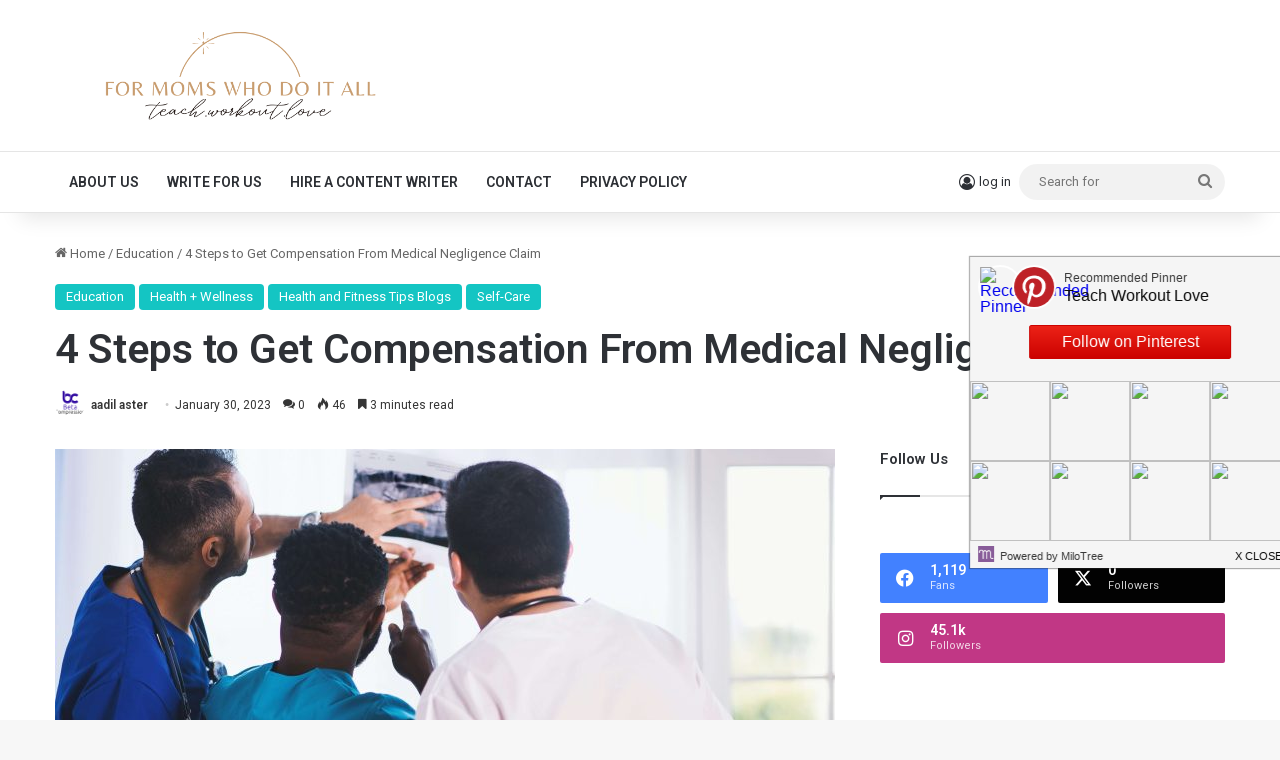

--- FILE ---
content_type: text/html; charset=UTF-8
request_url: https://www.teachworkoutlove.com/steps-to-get-compensation-from-medical-negligence-claim/
body_size: 29193
content:
<!DOCTYPE html>
<html lang="en-US" class="" data-skin="light">
<head>
	<meta charset="UTF-8" />
	<link rel="profile" href="https://gmpg.org/xfn/11" />
	<meta name='robots' content='index, follow, max-image-preview:large, max-snippet:-1, max-video-preview:-1' />

	<!-- This site is optimized with the Yoast SEO plugin v22.4 - https://yoast.com/wordpress/plugins/seo/ -->
	<title>4 Steps to Get Compensation From Medical Negligence Claim</title>
	<meta name="description" content="The process of claiming compensation can be long and complicated. here are 4 steps of the medical negligence claim process." />
	<link rel="canonical" href="https://www.teachworkoutlove.com/steps-to-get-compensation-from-medical-negligence-claim/" />
	<meta property="og:locale" content="en_US" />
	<meta property="og:type" content="article" />
	<meta property="og:title" content="4 Steps to Get Compensation From Medical Negligence Claim" />
	<meta property="og:description" content="The process of claiming compensation can be long and complicated. here are 4 steps of the medical negligence claim process." />
	<meta property="og:url" content="https://www.teachworkoutlove.com/steps-to-get-compensation-from-medical-negligence-claim/" />
	<meta property="og:site_name" content="Teach.Workout.Love" />
	<meta property="article:publisher" content="https://www.facebook.com/teachworkoutlove" />
	<meta property="article:published_time" content="2023-01-30T14:05:25+00:00" />
	<meta property="article:modified_time" content="2023-12-28T10:58:24+00:00" />
	<meta property="og:image" content="https://www.teachworkoutlove.com/wp-content/uploads/2023/01/pexels-evg-kowalievska-1170979-1-scaled.jpg" />
	<meta property="og:image:width" content="2560" />
	<meta property="og:image:height" content="1706" />
	<meta property="og:image:type" content="image/jpeg" />
	<meta name="author" content="aadil aster" />
	<meta name="twitter:card" content="summary_large_image" />
	<meta name="twitter:creator" content="@teachworkoutlve" />
	<meta name="twitter:site" content="@teachworkoutlve" />
	<meta name="twitter:label1" content="Written by" />
	<meta name="twitter:data1" content="aadil aster" />
	<meta name="twitter:label2" content="Est. reading time" />
	<meta name="twitter:data2" content="5 minutes" />
	<script type="application/ld+json" class="yoast-schema-graph">{"@context":"https://schema.org","@graph":[{"@type":"Article","@id":"https://www.teachworkoutlove.com/steps-to-get-compensation-from-medical-negligence-claim/#article","isPartOf":{"@id":"https://www.teachworkoutlove.com/steps-to-get-compensation-from-medical-negligence-claim/"},"author":{"name":"aadil aster","@id":"https://www.teachworkoutlove.com/#/schema/person/ef54c259342b96ce7e3af7f10491a23c"},"headline":"4 Steps to Get Compensation From Medical Negligence Claim","datePublished":"2023-01-30T14:05:25+00:00","dateModified":"2023-12-28T10:58:24+00:00","mainEntityOfPage":{"@id":"https://www.teachworkoutlove.com/steps-to-get-compensation-from-medical-negligence-claim/"},"wordCount":764,"commentCount":0,"publisher":{"@id":"https://www.teachworkoutlove.com/#organization"},"image":{"@id":"https://www.teachworkoutlove.com/steps-to-get-compensation-from-medical-negligence-claim/#primaryimage"},"thumbnailUrl":"https://www.teachworkoutlove.com/wp-content/uploads/2023/01/pexels-evg-kowalievska-1170979-1-scaled.jpg","keywords":["health and fitness","Medical Malpractice","medical negligence claim","Medical Records","mental health"],"articleSection":["Education","Health + Wellness","Health and Fitness Tips Blogs","Self-Care"],"inLanguage":"en-US","potentialAction":[{"@type":"CommentAction","name":"Comment","target":["https://www.teachworkoutlove.com/steps-to-get-compensation-from-medical-negligence-claim/#respond"]}]},{"@type":"WebPage","@id":"https://www.teachworkoutlove.com/steps-to-get-compensation-from-medical-negligence-claim/","url":"https://www.teachworkoutlove.com/steps-to-get-compensation-from-medical-negligence-claim/","name":"4 Steps to Get Compensation From Medical Negligence Claim","isPartOf":{"@id":"https://www.teachworkoutlove.com/#website"},"primaryImageOfPage":{"@id":"https://www.teachworkoutlove.com/steps-to-get-compensation-from-medical-negligence-claim/#primaryimage"},"image":{"@id":"https://www.teachworkoutlove.com/steps-to-get-compensation-from-medical-negligence-claim/#primaryimage"},"thumbnailUrl":"https://www.teachworkoutlove.com/wp-content/uploads/2023/01/pexels-evg-kowalievska-1170979-1-scaled.jpg","datePublished":"2023-01-30T14:05:25+00:00","dateModified":"2023-12-28T10:58:24+00:00","description":"The process of claiming compensation can be long and complicated. here are 4 steps of the medical negligence claim process.","breadcrumb":{"@id":"https://www.teachworkoutlove.com/steps-to-get-compensation-from-medical-negligence-claim/#breadcrumb"},"inLanguage":"en-US","potentialAction":[{"@type":"ReadAction","target":["https://www.teachworkoutlove.com/steps-to-get-compensation-from-medical-negligence-claim/"]}]},{"@type":"ImageObject","inLanguage":"en-US","@id":"https://www.teachworkoutlove.com/steps-to-get-compensation-from-medical-negligence-claim/#primaryimage","url":"https://www.teachworkoutlove.com/wp-content/uploads/2023/01/pexels-evg-kowalievska-1170979-1-scaled.jpg","contentUrl":"https://www.teachworkoutlove.com/wp-content/uploads/2023/01/pexels-evg-kowalievska-1170979-1-scaled.jpg","width":2560,"height":1706},{"@type":"BreadcrumbList","@id":"https://www.teachworkoutlove.com/steps-to-get-compensation-from-medical-negligence-claim/#breadcrumb","itemListElement":[{"@type":"ListItem","position":1,"name":"Home","item":"https://www.teachworkoutlove.com/"},{"@type":"ListItem","position":2,"name":"Education","item":"https://www.teachworkoutlove.com/category/education/"},{"@type":"ListItem","position":3,"name":"4 Steps to Get Compensation From Medical Negligence Claim"}]},{"@type":"WebSite","@id":"https://www.teachworkoutlove.com/#website","url":"https://www.teachworkoutlove.com/","name":"Teach.Workout.Love","description":"a motherhood community for moms who do it all","publisher":{"@id":"https://www.teachworkoutlove.com/#organization"},"potentialAction":[{"@type":"SearchAction","target":{"@type":"EntryPoint","urlTemplate":"https://www.teachworkoutlove.com/?s={search_term_string}"},"query-input":"required name=search_term_string"}],"inLanguage":"en-US"},{"@type":"Organization","@id":"https://www.teachworkoutlove.com/#organization","name":"Teach.Workout.Love","url":"https://www.teachworkoutlove.com/","logo":{"@type":"ImageObject","inLanguage":"en-US","@id":"https://www.teachworkoutlove.com/#/schema/logo/image/","url":"https://www.teachworkoutlove.com/wp-content/uploads/2022/02/teachworkoutlove-logo-wider.png","contentUrl":"https://www.teachworkoutlove.com/wp-content/uploads/2022/02/teachworkoutlove-logo-wider.png","width":664,"height":164,"caption":"Teach.Workout.Love"},"image":{"@id":"https://www.teachworkoutlove.com/#/schema/logo/image/"},"sameAs":["https://www.facebook.com/teachworkoutlove","https://twitter.com/teachworkoutlve","http://instagram.com/teach.workout.love","https://pinterest.com/teachworkoutlove"]},{"@type":"Person","@id":"https://www.teachworkoutlove.com/#/schema/person/ef54c259342b96ce7e3af7f10491a23c","name":"aadil aster","image":{"@type":"ImageObject","inLanguage":"en-US","@id":"https://www.teachworkoutlove.com/#/schema/person/image/","url":"https://secure.gravatar.com/avatar/ab56848f3e70980f66a0accfb44a4e79?s=96&d=mm&r=pg","contentUrl":"https://secure.gravatar.com/avatar/ab56848f3e70980f66a0accfb44a4e79?s=96&d=mm&r=pg","caption":"aadil aster"},"url":"https://www.teachworkoutlove.com/author/aadil-aster/"}]}</script>
	<!-- / Yoast SEO plugin. -->


<link rel='dns-prefetch' href='//pagead2.googlesyndication.com' />
<link rel='dns-prefetch' href='//cdn001.milotree.com' />
<link rel='dns-prefetch' href='//secure.gravatar.com' />
<link rel='dns-prefetch' href='//stats.wp.com' />
<link rel='dns-prefetch' href='//cdn.openshareweb.com' />
<link rel='dns-prefetch' href='//cdn.shareaholic.net' />
<link rel='dns-prefetch' href='//www.shareaholic.net' />
<link rel='dns-prefetch' href='//analytics.shareaholic.com' />
<link rel='dns-prefetch' href='//recs.shareaholic.com' />
<link rel='dns-prefetch' href='//partner.shareaholic.com' />
<link rel='dns-prefetch' href='//v0.wordpress.com' />
<link rel='dns-prefetch' href='//widgets.wp.com' />
<link rel='dns-prefetch' href='//s0.wp.com' />
<link rel='dns-prefetch' href='//0.gravatar.com' />
<link rel='dns-prefetch' href='//1.gravatar.com' />
<link rel='dns-prefetch' href='//2.gravatar.com' />
<link rel='dns-prefetch' href='//jetpack.wordpress.com' />
<link rel='dns-prefetch' href='//public-api.wordpress.com' />
<link rel="alternate" type="application/rss+xml" title="Teach.Workout.Love &raquo; Feed" href="https://www.teachworkoutlove.com/feed/" />
<link rel="alternate" type="application/rss+xml" title="Teach.Workout.Love &raquo; Comments Feed" href="https://www.teachworkoutlove.com/comments/feed/" />
<link rel="alternate" type="application/rss+xml" title="Teach.Workout.Love &raquo; 4 Steps to Get Compensation From Medical Negligence Claim Comments Feed" href="https://www.teachworkoutlove.com/steps-to-get-compensation-from-medical-negligence-claim/feed/" />

		<style type="text/css">
			:root{				
			--tie-preset-gradient-1: linear-gradient(135deg, rgba(6, 147, 227, 1) 0%, rgb(155, 81, 224) 100%);
			--tie-preset-gradient-2: linear-gradient(135deg, rgb(122, 220, 180) 0%, rgb(0, 208, 130) 100%);
			--tie-preset-gradient-3: linear-gradient(135deg, rgba(252, 185, 0, 1) 0%, rgba(255, 105, 0, 1) 100%);
			--tie-preset-gradient-4: linear-gradient(135deg, rgba(255, 105, 0, 1) 0%, rgb(207, 46, 46) 100%);
			--tie-preset-gradient-5: linear-gradient(135deg, rgb(238, 238, 238) 0%, rgb(169, 184, 195) 100%);
			--tie-preset-gradient-6: linear-gradient(135deg, rgb(74, 234, 220) 0%, rgb(151, 120, 209) 20%, rgb(207, 42, 186) 40%, rgb(238, 44, 130) 60%, rgb(251, 105, 98) 80%, rgb(254, 248, 76) 100%);
			--tie-preset-gradient-7: linear-gradient(135deg, rgb(255, 206, 236) 0%, rgb(152, 150, 240) 100%);
			--tie-preset-gradient-8: linear-gradient(135deg, rgb(254, 205, 165) 0%, rgb(254, 45, 45) 50%, rgb(107, 0, 62) 100%);
			--tie-preset-gradient-9: linear-gradient(135deg, rgb(255, 203, 112) 0%, rgb(199, 81, 192) 50%, rgb(65, 88, 208) 100%);
			--tie-preset-gradient-10: linear-gradient(135deg, rgb(255, 245, 203) 0%, rgb(182, 227, 212) 50%, rgb(51, 167, 181) 100%);
			--tie-preset-gradient-11: linear-gradient(135deg, rgb(202, 248, 128) 0%, rgb(113, 206, 126) 100%);
			--tie-preset-gradient-12: linear-gradient(135deg, rgb(2, 3, 129) 0%, rgb(40, 116, 252) 100%);
			--tie-preset-gradient-13: linear-gradient(135deg, #4D34FA, #ad34fa);
			--tie-preset-gradient-14: linear-gradient(135deg, #0057FF, #31B5FF);
			--tie-preset-gradient-15: linear-gradient(135deg, #FF007A, #FF81BD);
			--tie-preset-gradient-16: linear-gradient(135deg, #14111E, #4B4462);
			--tie-preset-gradient-17: linear-gradient(135deg, #F32758, #FFC581);

			
					--main-nav-background: #FFFFFF;
					--main-nav-secondry-background: rgba(0,0,0,0.03);
					--main-nav-primary-color: #0088ff;
					--main-nav-contrast-primary-color: #FFFFFF;
					--main-nav-text-color: #2c2f34;
					--main-nav-secondry-text-color: rgba(0,0,0,0.5);
					--main-nav-main-border-color: rgba(0,0,0,0.1);
					--main-nav-secondry-border-color: rgba(0,0,0,0.08);
				
			}
		</style>
	<meta name="viewport" content="width=device-width, initial-scale=1.0" /><!-- Shareaholic - https://www.shareaholic.com -->
<link rel='preload' href='//cdn.shareaholic.net/assets/pub/shareaholic.js' as='script'/>
<script data-no-minify='1' data-cfasync='false'>
_SHR_SETTINGS = {"endpoints":{"local_recs_url":"https:\/\/www.teachworkoutlove.com\/wp-admin\/admin-ajax.php?action=shareaholic_permalink_related","ajax_url":"https:\/\/www.teachworkoutlove.com\/wp-admin\/admin-ajax.php","share_counts_url":"https:\/\/www.teachworkoutlove.com\/wp-admin\/admin-ajax.php?action=shareaholic_share_counts_api"},"site_id":"c822800f5913fad5983cf602126b7cb9","url_components":{"year":"2023","monthnum":"01","day":"30","hour":"06","minute":"05","second":"25","post_id":"37605","postname":"steps-to-get-compensation-from-medical-negligence-claim","author":"aadil-aster","category":"education"}};
</script>
<script data-no-minify='1' data-cfasync='false' src='//cdn.shareaholic.net/assets/pub/shareaholic.js' data-shr-siteid='c822800f5913fad5983cf602126b7cb9' async ></script>

<!-- Shareaholic Content Tags -->
<meta name='shareaholic:site_name' content='Teach.Workout.Love' />
<meta name='shareaholic:language' content='en-US' />
<meta name='shareaholic:url' content='https://www.teachworkoutlove.com/steps-to-get-compensation-from-medical-negligence-claim/' />
<meta name='shareaholic:keywords' content='tag:health and fitness, tag:medical malpractice, tag:medical negligence claim, tag:medical records, tag:mental health, cat:education, cat:health + wellness, cat:health and fitness tips blogs, cat:self-care, type:post' />
<meta name='shareaholic:article_published_time' content='2023-01-30T06:05:25-08:00' />
<meta name='shareaholic:article_modified_time' content='2023-12-28T02:58:24-08:00' />
<meta name='shareaholic:shareable_page' content='true' />
<meta name='shareaholic:article_author_name' content='aadil aster' />
<meta name='shareaholic:site_id' content='c822800f5913fad5983cf602126b7cb9' />
<meta name='shareaholic:wp_version' content='9.7.12' />
<meta name='shareaholic:image' content='https://www.teachworkoutlove.com/wp-content/uploads/2023/01/pexels-evg-kowalievska-1170979-1-640x427.jpg' />
<!-- Shareaholic Content Tags End -->

<!-- Shareaholic Open Graph Tags -->
<meta property='og:image' content='https://www.teachworkoutlove.com/wp-content/uploads/2023/01/pexels-evg-kowalievska-1170979-1-1024x683.jpg' />
<!-- Shareaholic Open Graph Tags End -->
<script type="text/javascript">
/* <![CDATA[ */
window._wpemojiSettings = {"baseUrl":"https:\/\/s.w.org\/images\/core\/emoji\/14.0.0\/72x72\/","ext":".png","svgUrl":"https:\/\/s.w.org\/images\/core\/emoji\/14.0.0\/svg\/","svgExt":".svg","source":{"concatemoji":"https:\/\/www.teachworkoutlove.com\/wp-includes\/js\/wp-emoji-release.min.js?ver=6.4.5"}};
/*! This file is auto-generated */
!function(i,n){var o,s,e;function c(e){try{var t={supportTests:e,timestamp:(new Date).valueOf()};sessionStorage.setItem(o,JSON.stringify(t))}catch(e){}}function p(e,t,n){e.clearRect(0,0,e.canvas.width,e.canvas.height),e.fillText(t,0,0);var t=new Uint32Array(e.getImageData(0,0,e.canvas.width,e.canvas.height).data),r=(e.clearRect(0,0,e.canvas.width,e.canvas.height),e.fillText(n,0,0),new Uint32Array(e.getImageData(0,0,e.canvas.width,e.canvas.height).data));return t.every(function(e,t){return e===r[t]})}function u(e,t,n){switch(t){case"flag":return n(e,"\ud83c\udff3\ufe0f\u200d\u26a7\ufe0f","\ud83c\udff3\ufe0f\u200b\u26a7\ufe0f")?!1:!n(e,"\ud83c\uddfa\ud83c\uddf3","\ud83c\uddfa\u200b\ud83c\uddf3")&&!n(e,"\ud83c\udff4\udb40\udc67\udb40\udc62\udb40\udc65\udb40\udc6e\udb40\udc67\udb40\udc7f","\ud83c\udff4\u200b\udb40\udc67\u200b\udb40\udc62\u200b\udb40\udc65\u200b\udb40\udc6e\u200b\udb40\udc67\u200b\udb40\udc7f");case"emoji":return!n(e,"\ud83e\udef1\ud83c\udffb\u200d\ud83e\udef2\ud83c\udfff","\ud83e\udef1\ud83c\udffb\u200b\ud83e\udef2\ud83c\udfff")}return!1}function f(e,t,n){var r="undefined"!=typeof WorkerGlobalScope&&self instanceof WorkerGlobalScope?new OffscreenCanvas(300,150):i.createElement("canvas"),a=r.getContext("2d",{willReadFrequently:!0}),o=(a.textBaseline="top",a.font="600 32px Arial",{});return e.forEach(function(e){o[e]=t(a,e,n)}),o}function t(e){var t=i.createElement("script");t.src=e,t.defer=!0,i.head.appendChild(t)}"undefined"!=typeof Promise&&(o="wpEmojiSettingsSupports",s=["flag","emoji"],n.supports={everything:!0,everythingExceptFlag:!0},e=new Promise(function(e){i.addEventListener("DOMContentLoaded",e,{once:!0})}),new Promise(function(t){var n=function(){try{var e=JSON.parse(sessionStorage.getItem(o));if("object"==typeof e&&"number"==typeof e.timestamp&&(new Date).valueOf()<e.timestamp+604800&&"object"==typeof e.supportTests)return e.supportTests}catch(e){}return null}();if(!n){if("undefined"!=typeof Worker&&"undefined"!=typeof OffscreenCanvas&&"undefined"!=typeof URL&&URL.createObjectURL&&"undefined"!=typeof Blob)try{var e="postMessage("+f.toString()+"("+[JSON.stringify(s),u.toString(),p.toString()].join(",")+"));",r=new Blob([e],{type:"text/javascript"}),a=new Worker(URL.createObjectURL(r),{name:"wpTestEmojiSupports"});return void(a.onmessage=function(e){c(n=e.data),a.terminate(),t(n)})}catch(e){}c(n=f(s,u,p))}t(n)}).then(function(e){for(var t in e)n.supports[t]=e[t],n.supports.everything=n.supports.everything&&n.supports[t],"flag"!==t&&(n.supports.everythingExceptFlag=n.supports.everythingExceptFlag&&n.supports[t]);n.supports.everythingExceptFlag=n.supports.everythingExceptFlag&&!n.supports.flag,n.DOMReady=!1,n.readyCallback=function(){n.DOMReady=!0}}).then(function(){return e}).then(function(){var e;n.supports.everything||(n.readyCallback(),(e=n.source||{}).concatemoji?t(e.concatemoji):e.wpemoji&&e.twemoji&&(t(e.twemoji),t(e.wpemoji)))}))}((window,document),window._wpemojiSettings);
/* ]]> */
</script>
<!-- teachworkoutlove.com is managing ads with Advanced Ads – https://wpadvancedads.com/ --><script id="teach-ready">
			window.advanced_ads_ready=function(e,a){a=a||"complete";var d=function(e){return"interactive"===a?"loading"!==e:"complete"===e};d(document.readyState)?e():document.addEventListener("readystatechange",(function(a){d(a.target.readyState)&&e()}),{once:"interactive"===a})},window.advanced_ads_ready_queue=window.advanced_ads_ready_queue||[];		</script>
		<link rel='stylesheet' id='amazon-default-styles-css' href='https://www.teachworkoutlove.com/wp-content/plugins/amazon-product-in-a-post-plugin/css/amazon-default-plugin-styles.css?ver=1742080669' type='text/css' media='all' />
<link rel='stylesheet' id='amazon-frontend-styles-css' href='https://www.teachworkoutlove.com/wp-content/plugins/amazon-product-in-a-post-plugin/css/amazon-frontend.css?ver=1614198238' type='text/css' media='all' />
<style id='wp-emoji-styles-inline-css' type='text/css'>

	img.wp-smiley, img.emoji {
		display: inline !important;
		border: none !important;
		box-shadow: none !important;
		height: 1em !important;
		width: 1em !important;
		margin: 0 0.07em !important;
		vertical-align: -0.1em !important;
		background: none !important;
		padding: 0 !important;
	}
</style>
<link rel='stylesheet' id='wp-block-library-css' href='https://www.teachworkoutlove.com/wp-includes/css/dist/block-library/style.min.css?ver=6.4.5' type='text/css' media='all' />
<style id='wp-block-library-inline-css' type='text/css'>
.has-text-align-justify{text-align:justify;}
</style>
<style id='wp-block-library-theme-inline-css' type='text/css'>
.wp-block-audio figcaption{color:#555;font-size:13px;text-align:center}.is-dark-theme .wp-block-audio figcaption{color:hsla(0,0%,100%,.65)}.wp-block-audio{margin:0 0 1em}.wp-block-code{border:1px solid #ccc;border-radius:4px;font-family:Menlo,Consolas,monaco,monospace;padding:.8em 1em}.wp-block-embed figcaption{color:#555;font-size:13px;text-align:center}.is-dark-theme .wp-block-embed figcaption{color:hsla(0,0%,100%,.65)}.wp-block-embed{margin:0 0 1em}.blocks-gallery-caption{color:#555;font-size:13px;text-align:center}.is-dark-theme .blocks-gallery-caption{color:hsla(0,0%,100%,.65)}.wp-block-image figcaption{color:#555;font-size:13px;text-align:center}.is-dark-theme .wp-block-image figcaption{color:hsla(0,0%,100%,.65)}.wp-block-image{margin:0 0 1em}.wp-block-pullquote{border-bottom:4px solid;border-top:4px solid;color:currentColor;margin-bottom:1.75em}.wp-block-pullquote cite,.wp-block-pullquote footer,.wp-block-pullquote__citation{color:currentColor;font-size:.8125em;font-style:normal;text-transform:uppercase}.wp-block-quote{border-left:.25em solid;margin:0 0 1.75em;padding-left:1em}.wp-block-quote cite,.wp-block-quote footer{color:currentColor;font-size:.8125em;font-style:normal;position:relative}.wp-block-quote.has-text-align-right{border-left:none;border-right:.25em solid;padding-left:0;padding-right:1em}.wp-block-quote.has-text-align-center{border:none;padding-left:0}.wp-block-quote.is-large,.wp-block-quote.is-style-large,.wp-block-quote.is-style-plain{border:none}.wp-block-search .wp-block-search__label{font-weight:700}.wp-block-search__button{border:1px solid #ccc;padding:.375em .625em}:where(.wp-block-group.has-background){padding:1.25em 2.375em}.wp-block-separator.has-css-opacity{opacity:.4}.wp-block-separator{border:none;border-bottom:2px solid;margin-left:auto;margin-right:auto}.wp-block-separator.has-alpha-channel-opacity{opacity:1}.wp-block-separator:not(.is-style-wide):not(.is-style-dots){width:100px}.wp-block-separator.has-background:not(.is-style-dots){border-bottom:none;height:1px}.wp-block-separator.has-background:not(.is-style-wide):not(.is-style-dots){height:2px}.wp-block-table{margin:0 0 1em}.wp-block-table td,.wp-block-table th{word-break:normal}.wp-block-table figcaption{color:#555;font-size:13px;text-align:center}.is-dark-theme .wp-block-table figcaption{color:hsla(0,0%,100%,.65)}.wp-block-video figcaption{color:#555;font-size:13px;text-align:center}.is-dark-theme .wp-block-video figcaption{color:hsla(0,0%,100%,.65)}.wp-block-video{margin:0 0 1em}.wp-block-template-part.has-background{margin-bottom:0;margin-top:0;padding:1.25em 2.375em}
</style>
<style id='esf-fb-halfwidth-style-inline-css' type='text/css'>
/*!*************************************************************************************************************************************************************************************************************************************************!*\
  !*** css ./node_modules/css-loader/dist/cjs.js??ruleSet[1].rules[4].use[1]!./node_modules/postcss-loader/dist/cjs.js??ruleSet[1].rules[4].use[2]!./node_modules/sass-loader/dist/cjs.js??ruleSet[1].rules[4].use[3]!./src/halfwidth/style.scss ***!
  \*************************************************************************************************************************************************************************************************************************************************/
/**
 * The following styles get applied both on the front of your site
 * and in the editor.
 *
 * Replace them with your own styles or remove the file completely.
 */
.wp-block-create-block-easy-social-feed-facebook-carousel {
  background-color: #21759b;
  color: #fff;
  padding: 2px;
}

/*# sourceMappingURL=style-index.css.map*/
</style>
<style id='esf-fb-fullwidth-style-inline-css' type='text/css'>
/*!*************************************************************************************************************************************************************************************************************************************************!*\
  !*** css ./node_modules/css-loader/dist/cjs.js??ruleSet[1].rules[4].use[1]!./node_modules/postcss-loader/dist/cjs.js??ruleSet[1].rules[4].use[2]!./node_modules/sass-loader/dist/cjs.js??ruleSet[1].rules[4].use[3]!./src/fullwidth/style.scss ***!
  \*************************************************************************************************************************************************************************************************************************************************/
/**
 * The following styles get applied both on the front of your site
 * and in the editor.
 *
 * Replace them with your own styles or remove the file completely.
 */
.wp-block-create-block-easy-social-feed-facebook-carousel {
  background-color: #21759b;
  color: #fff;
  padding: 2px;
}

/*# sourceMappingURL=style-index.css.map*/
</style>
<style id='esf-fb-thumbnail-style-inline-css' type='text/css'>
/*!*************************************************************************************************************************************************************************************************************************************************!*\
  !*** css ./node_modules/css-loader/dist/cjs.js??ruleSet[1].rules[4].use[1]!./node_modules/postcss-loader/dist/cjs.js??ruleSet[1].rules[4].use[2]!./node_modules/sass-loader/dist/cjs.js??ruleSet[1].rules[4].use[3]!./src/thumbnail/style.scss ***!
  \*************************************************************************************************************************************************************************************************************************************************/
/**
 * The following styles get applied both on the front of your site
 * and in the editor.
 *
 * Replace them with your own styles or remove the file completely.
 */
.wp-block-create-block-easy-social-feed-facebook-carousel {
  background-color: #21759b;
  color: #fff;
  padding: 2px;
}

/*# sourceMappingURL=style-index.css.map*/
</style>
<style id='classic-theme-styles-inline-css' type='text/css'>
/*! This file is auto-generated */
.wp-block-button__link{color:#fff;background-color:#32373c;border-radius:9999px;box-shadow:none;text-decoration:none;padding:calc(.667em + 2px) calc(1.333em + 2px);font-size:1.125em}.wp-block-file__button{background:#32373c;color:#fff;text-decoration:none}
</style>
<style id='global-styles-inline-css' type='text/css'>
body{--wp--preset--color--black: #000000;--wp--preset--color--cyan-bluish-gray: #abb8c3;--wp--preset--color--white: #ffffff;--wp--preset--color--pale-pink: #f78da7;--wp--preset--color--vivid-red: #cf2e2e;--wp--preset--color--luminous-vivid-orange: #ff6900;--wp--preset--color--luminous-vivid-amber: #fcb900;--wp--preset--color--light-green-cyan: #7bdcb5;--wp--preset--color--vivid-green-cyan: #00d084;--wp--preset--color--pale-cyan-blue: #8ed1fc;--wp--preset--color--vivid-cyan-blue: #0693e3;--wp--preset--color--vivid-purple: #9b51e0;--wp--preset--color--global-color: #12c5c3;--wp--preset--gradient--vivid-cyan-blue-to-vivid-purple: linear-gradient(135deg,rgba(6,147,227,1) 0%,rgb(155,81,224) 100%);--wp--preset--gradient--light-green-cyan-to-vivid-green-cyan: linear-gradient(135deg,rgb(122,220,180) 0%,rgb(0,208,130) 100%);--wp--preset--gradient--luminous-vivid-amber-to-luminous-vivid-orange: linear-gradient(135deg,rgba(252,185,0,1) 0%,rgba(255,105,0,1) 100%);--wp--preset--gradient--luminous-vivid-orange-to-vivid-red: linear-gradient(135deg,rgba(255,105,0,1) 0%,rgb(207,46,46) 100%);--wp--preset--gradient--very-light-gray-to-cyan-bluish-gray: linear-gradient(135deg,rgb(238,238,238) 0%,rgb(169,184,195) 100%);--wp--preset--gradient--cool-to-warm-spectrum: linear-gradient(135deg,rgb(74,234,220) 0%,rgb(151,120,209) 20%,rgb(207,42,186) 40%,rgb(238,44,130) 60%,rgb(251,105,98) 80%,rgb(254,248,76) 100%);--wp--preset--gradient--blush-light-purple: linear-gradient(135deg,rgb(255,206,236) 0%,rgb(152,150,240) 100%);--wp--preset--gradient--blush-bordeaux: linear-gradient(135deg,rgb(254,205,165) 0%,rgb(254,45,45) 50%,rgb(107,0,62) 100%);--wp--preset--gradient--luminous-dusk: linear-gradient(135deg,rgb(255,203,112) 0%,rgb(199,81,192) 50%,rgb(65,88,208) 100%);--wp--preset--gradient--pale-ocean: linear-gradient(135deg,rgb(255,245,203) 0%,rgb(182,227,212) 50%,rgb(51,167,181) 100%);--wp--preset--gradient--electric-grass: linear-gradient(135deg,rgb(202,248,128) 0%,rgb(113,206,126) 100%);--wp--preset--gradient--midnight: linear-gradient(135deg,rgb(2,3,129) 0%,rgb(40,116,252) 100%);--wp--preset--font-size--small: 13px;--wp--preset--font-size--medium: 20px;--wp--preset--font-size--large: 36px;--wp--preset--font-size--x-large: 42px;--wp--preset--spacing--20: 0.44rem;--wp--preset--spacing--30: 0.67rem;--wp--preset--spacing--40: 1rem;--wp--preset--spacing--50: 1.5rem;--wp--preset--spacing--60: 2.25rem;--wp--preset--spacing--70: 3.38rem;--wp--preset--spacing--80: 5.06rem;--wp--preset--shadow--natural: 6px 6px 9px rgba(0, 0, 0, 0.2);--wp--preset--shadow--deep: 12px 12px 50px rgba(0, 0, 0, 0.4);--wp--preset--shadow--sharp: 6px 6px 0px rgba(0, 0, 0, 0.2);--wp--preset--shadow--outlined: 6px 6px 0px -3px rgba(255, 255, 255, 1), 6px 6px rgba(0, 0, 0, 1);--wp--preset--shadow--crisp: 6px 6px 0px rgba(0, 0, 0, 1);}:where(.is-layout-flex){gap: 0.5em;}:where(.is-layout-grid){gap: 0.5em;}body .is-layout-flow > .alignleft{float: left;margin-inline-start: 0;margin-inline-end: 2em;}body .is-layout-flow > .alignright{float: right;margin-inline-start: 2em;margin-inline-end: 0;}body .is-layout-flow > .aligncenter{margin-left: auto !important;margin-right: auto !important;}body .is-layout-constrained > .alignleft{float: left;margin-inline-start: 0;margin-inline-end: 2em;}body .is-layout-constrained > .alignright{float: right;margin-inline-start: 2em;margin-inline-end: 0;}body .is-layout-constrained > .aligncenter{margin-left: auto !important;margin-right: auto !important;}body .is-layout-constrained > :where(:not(.alignleft):not(.alignright):not(.alignfull)){max-width: var(--wp--style--global--content-size);margin-left: auto !important;margin-right: auto !important;}body .is-layout-constrained > .alignwide{max-width: var(--wp--style--global--wide-size);}body .is-layout-flex{display: flex;}body .is-layout-flex{flex-wrap: wrap;align-items: center;}body .is-layout-flex > *{margin: 0;}body .is-layout-grid{display: grid;}body .is-layout-grid > *{margin: 0;}:where(.wp-block-columns.is-layout-flex){gap: 2em;}:where(.wp-block-columns.is-layout-grid){gap: 2em;}:where(.wp-block-post-template.is-layout-flex){gap: 1.25em;}:where(.wp-block-post-template.is-layout-grid){gap: 1.25em;}.has-black-color{color: var(--wp--preset--color--black) !important;}.has-cyan-bluish-gray-color{color: var(--wp--preset--color--cyan-bluish-gray) !important;}.has-white-color{color: var(--wp--preset--color--white) !important;}.has-pale-pink-color{color: var(--wp--preset--color--pale-pink) !important;}.has-vivid-red-color{color: var(--wp--preset--color--vivid-red) !important;}.has-luminous-vivid-orange-color{color: var(--wp--preset--color--luminous-vivid-orange) !important;}.has-luminous-vivid-amber-color{color: var(--wp--preset--color--luminous-vivid-amber) !important;}.has-light-green-cyan-color{color: var(--wp--preset--color--light-green-cyan) !important;}.has-vivid-green-cyan-color{color: var(--wp--preset--color--vivid-green-cyan) !important;}.has-pale-cyan-blue-color{color: var(--wp--preset--color--pale-cyan-blue) !important;}.has-vivid-cyan-blue-color{color: var(--wp--preset--color--vivid-cyan-blue) !important;}.has-vivid-purple-color{color: var(--wp--preset--color--vivid-purple) !important;}.has-black-background-color{background-color: var(--wp--preset--color--black) !important;}.has-cyan-bluish-gray-background-color{background-color: var(--wp--preset--color--cyan-bluish-gray) !important;}.has-white-background-color{background-color: var(--wp--preset--color--white) !important;}.has-pale-pink-background-color{background-color: var(--wp--preset--color--pale-pink) !important;}.has-vivid-red-background-color{background-color: var(--wp--preset--color--vivid-red) !important;}.has-luminous-vivid-orange-background-color{background-color: var(--wp--preset--color--luminous-vivid-orange) !important;}.has-luminous-vivid-amber-background-color{background-color: var(--wp--preset--color--luminous-vivid-amber) !important;}.has-light-green-cyan-background-color{background-color: var(--wp--preset--color--light-green-cyan) !important;}.has-vivid-green-cyan-background-color{background-color: var(--wp--preset--color--vivid-green-cyan) !important;}.has-pale-cyan-blue-background-color{background-color: var(--wp--preset--color--pale-cyan-blue) !important;}.has-vivid-cyan-blue-background-color{background-color: var(--wp--preset--color--vivid-cyan-blue) !important;}.has-vivid-purple-background-color{background-color: var(--wp--preset--color--vivid-purple) !important;}.has-black-border-color{border-color: var(--wp--preset--color--black) !important;}.has-cyan-bluish-gray-border-color{border-color: var(--wp--preset--color--cyan-bluish-gray) !important;}.has-white-border-color{border-color: var(--wp--preset--color--white) !important;}.has-pale-pink-border-color{border-color: var(--wp--preset--color--pale-pink) !important;}.has-vivid-red-border-color{border-color: var(--wp--preset--color--vivid-red) !important;}.has-luminous-vivid-orange-border-color{border-color: var(--wp--preset--color--luminous-vivid-orange) !important;}.has-luminous-vivid-amber-border-color{border-color: var(--wp--preset--color--luminous-vivid-amber) !important;}.has-light-green-cyan-border-color{border-color: var(--wp--preset--color--light-green-cyan) !important;}.has-vivid-green-cyan-border-color{border-color: var(--wp--preset--color--vivid-green-cyan) !important;}.has-pale-cyan-blue-border-color{border-color: var(--wp--preset--color--pale-cyan-blue) !important;}.has-vivid-cyan-blue-border-color{border-color: var(--wp--preset--color--vivid-cyan-blue) !important;}.has-vivid-purple-border-color{border-color: var(--wp--preset--color--vivid-purple) !important;}.has-vivid-cyan-blue-to-vivid-purple-gradient-background{background: var(--wp--preset--gradient--vivid-cyan-blue-to-vivid-purple) !important;}.has-light-green-cyan-to-vivid-green-cyan-gradient-background{background: var(--wp--preset--gradient--light-green-cyan-to-vivid-green-cyan) !important;}.has-luminous-vivid-amber-to-luminous-vivid-orange-gradient-background{background: var(--wp--preset--gradient--luminous-vivid-amber-to-luminous-vivid-orange) !important;}.has-luminous-vivid-orange-to-vivid-red-gradient-background{background: var(--wp--preset--gradient--luminous-vivid-orange-to-vivid-red) !important;}.has-very-light-gray-to-cyan-bluish-gray-gradient-background{background: var(--wp--preset--gradient--very-light-gray-to-cyan-bluish-gray) !important;}.has-cool-to-warm-spectrum-gradient-background{background: var(--wp--preset--gradient--cool-to-warm-spectrum) !important;}.has-blush-light-purple-gradient-background{background: var(--wp--preset--gradient--blush-light-purple) !important;}.has-blush-bordeaux-gradient-background{background: var(--wp--preset--gradient--blush-bordeaux) !important;}.has-luminous-dusk-gradient-background{background: var(--wp--preset--gradient--luminous-dusk) !important;}.has-pale-ocean-gradient-background{background: var(--wp--preset--gradient--pale-ocean) !important;}.has-electric-grass-gradient-background{background: var(--wp--preset--gradient--electric-grass) !important;}.has-midnight-gradient-background{background: var(--wp--preset--gradient--midnight) !important;}.has-small-font-size{font-size: var(--wp--preset--font-size--small) !important;}.has-medium-font-size{font-size: var(--wp--preset--font-size--medium) !important;}.has-large-font-size{font-size: var(--wp--preset--font-size--large) !important;}.has-x-large-font-size{font-size: var(--wp--preset--font-size--x-large) !important;}
.wp-block-navigation a:where(:not(.wp-element-button)){color: inherit;}
:where(.wp-block-post-template.is-layout-flex){gap: 1.25em;}:where(.wp-block-post-template.is-layout-grid){gap: 1.25em;}
:where(.wp-block-columns.is-layout-flex){gap: 2em;}:where(.wp-block-columns.is-layout-grid){gap: 2em;}
.wp-block-pullquote{font-size: 1.5em;line-height: 1.6;}
</style>
<link rel='stylesheet' id='easy-facebook-likebox-custom-fonts-css' href='https://www.teachworkoutlove.com/wp-content/plugins/easy-facebook-likebox/frontend/assets/css/esf-custom-fonts.css?ver=6.4.5' type='text/css' media='all' />
<link rel='stylesheet' id='easy-facebook-likebox-popup-styles-css' href='https://www.teachworkoutlove.com/wp-content/plugins/easy-facebook-likebox/facebook/frontend/assets/css/esf-free-popup.css?ver=6.5.6' type='text/css' media='all' />
<link rel='stylesheet' id='easy-facebook-likebox-frontend-css' href='https://www.teachworkoutlove.com/wp-content/plugins/easy-facebook-likebox/facebook/frontend/assets/css/easy-facebook-likebox-frontend.css?ver=6.5.6' type='text/css' media='all' />
<link rel='stylesheet' id='easy-facebook-likebox-customizer-style-css' href='https://www.teachworkoutlove.com/wp-admin/admin-ajax.php?action=easy-facebook-likebox-customizer-style&#038;ver=6.5.6' type='text/css' media='all' />
<link rel='stylesheet' id='jpibfi-style-css' href='https://www.teachworkoutlove.com/wp-content/plugins/jquery-pin-it-button-for-images/css/client.css?ver=3.0.6' type='text/css' media='all' />
<link rel='stylesheet' id='mailerlite_forms.css-css' href='https://www.teachworkoutlove.com/wp-content/plugins/official-mailerlite-sign-up-forms/assets/css/mailerlite_forms.css?ver=1.7.6' type='text/css' media='all' />
<link rel='stylesheet' id='bc_rb_global_style-css' href='https://www.teachworkoutlove.com/wp-content/plugins/random-banner/assets/style/bc_rb_global.css?ver=4.2.8' type='text/css' media='all' />
<link rel='stylesheet' id='bc_rb_animate-css' href='https://www.teachworkoutlove.com/wp-content/plugins/random-banner/assets/style/animate.css?ver=4.2.8' type='text/css' media='all' />
<link rel='stylesheet' id='owl.carousel-style-css' href='https://www.teachworkoutlove.com/wp-content/plugins/random-banner/assets/style/owl.carousel.css?ver=4.2.8' type='text/css' media='all' />
<link rel='stylesheet' id='owl.carousel-default-css' href='https://www.teachworkoutlove.com/wp-content/plugins/random-banner/assets/style/owl.theme.default.css?ver=4.2.8' type='text/css' media='all' />
<link rel='stylesheet' id='owl.carousel-transitions-css' href='https://www.teachworkoutlove.com/wp-content/plugins/random-banner/assets/style/owl.transitions.css?ver=4.2.8' type='text/css' media='all' />
<link rel='stylesheet' id='taqyeem-buttons-style-css' href='https://www.teachworkoutlove.com/wp-content/plugins/taqyeem-buttons/assets/style.css?ver=6.4.5' type='text/css' media='all' />
<link rel='stylesheet' id='esf-custom-fonts-css' href='https://www.teachworkoutlove.com/wp-content/plugins/easy-facebook-likebox/frontend/assets/css/esf-custom-fonts.css?ver=6.4.5' type='text/css' media='all' />
<link rel='stylesheet' id='esf-insta-frontend-css' href='https://www.teachworkoutlove.com/wp-content/plugins/easy-facebook-likebox//instagram/frontend/assets/css/esf-insta-frontend.css?ver=6.4.5' type='text/css' media='all' />
<link rel='stylesheet' id='esf-insta-customizer-style-css' href='https://www.teachworkoutlove.com/wp-admin/admin-ajax.php?action=esf-insta-customizer-style&#038;ver=6.4.5' type='text/css' media='all' />
<link rel='stylesheet' id='tie-css-base-css' href='https://www.teachworkoutlove.com/wp-content/themes/jannah/assets/css/base.min.css?ver=7.3.9' type='text/css' media='all' />
<link rel='stylesheet' id='tie-css-styles-css' href='https://www.teachworkoutlove.com/wp-content/themes/jannah/assets/css/style.min.css?ver=7.3.9' type='text/css' media='all' />
<link rel='stylesheet' id='tie-css-widgets-css' href='https://www.teachworkoutlove.com/wp-content/themes/jannah/assets/css/widgets.min.css?ver=7.3.9' type='text/css' media='all' />
<link rel='stylesheet' id='tie-css-helpers-css' href='https://www.teachworkoutlove.com/wp-content/themes/jannah/assets/css/helpers.min.css?ver=7.3.9' type='text/css' media='all' />
<link rel='stylesheet' id='tie-fontawesome5-css' href='https://www.teachworkoutlove.com/wp-content/themes/jannah/assets/css/fontawesome.css?ver=7.3.9' type='text/css' media='all' />
<link rel='stylesheet' id='tie-css-single-css' href='https://www.teachworkoutlove.com/wp-content/themes/jannah/assets/css/single.min.css?ver=7.3.9' type='text/css' media='all' />
<link rel='stylesheet' id='tie-css-print-css' href='https://www.teachworkoutlove.com/wp-content/themes/jannah/assets/css/print.css?ver=7.3.9' type='text/css' media='print' />
<link rel='stylesheet' id='taqyeem-styles-css' href='https://www.teachworkoutlove.com/wp-content/themes/jannah/assets/css/plugins/taqyeem.min.css?ver=7.3.9' type='text/css' media='all' />
<link rel='stylesheet' id='elementor-frontend-legacy-css' href='https://www.teachworkoutlove.com/wp-content/plugins/elementor/assets/css/frontend-legacy.min.css?ver=3.18.3' type='text/css' media='all' />
<link rel='stylesheet' id='elementor-frontend-css' href='https://www.teachworkoutlove.com/wp-content/plugins/elementor/assets/css/frontend-lite.min.css?ver=3.18.3' type='text/css' media='all' />
<link rel='stylesheet' id='eael-general-css' href='https://www.teachworkoutlove.com/wp-content/plugins/essential-addons-for-elementor-lite/assets/front-end/css/view/general.min.css?ver=5.9.15' type='text/css' media='all' />
<style id='eael-general-inline-css' type='text/css'>
.wf-active .logo-text,.wf-active h1,.wf-active h2,.wf-active h3,.wf-active h4,.wf-active h5,.wf-active h6,.wf-active .the-subtitle{font-family: 'Roboto';}#top-nav .top-menu > ul > li > a{}#top-nav{line-height: 3.5em}#main-nav .main-menu > ul > li > a{text-transform: uppercase;}:root:root{--brand-color: #12c5c3;--dark-brand-color: #009391;--bright-color: #FFFFFF;--base-color: #2c2f34;}#reading-position-indicator{box-shadow: 0 0 10px rgba( 18,197,195,0.7);}:root:root{--brand-color: #12c5c3;--dark-brand-color: #009391;--bright-color: #FFFFFF;--base-color: #2c2f34;}#reading-position-indicator{box-shadow: 0 0 10px rgba( 18,197,195,0.7);}#header-notification-bar{background: var( --tie-preset-gradient-13 );}#header-notification-bar{--tie-buttons-color: #FFFFFF;--tie-buttons-border-color: #FFFFFF;--tie-buttons-hover-color: #e1e1e1;--tie-buttons-hover-text: #000000;}#header-notification-bar{--tie-buttons-text: #000000;}#footer{background-color: #1d1f27;}#site-info{background-color: #23252f;}#footer .posts-list-counter .posts-list-items li.widget-post-list:before{border-color: #1d1f27;}#footer .timeline-widget a .date:before{border-color: rgba(29,31,39,0.8);}#footer .footer-boxed-widget-area,#footer textarea,#footer input:not([type=submit]),#footer select,#footer code,#footer kbd,#footer pre,#footer samp,#footer .show-more-button,#footer .slider-links .tie-slider-nav span,#footer #wp-calendar,#footer #wp-calendar tbody td,#footer #wp-calendar thead th,#footer .widget.buddypress .item-options a{border-color: rgba(255,255,255,0.1);}#footer .social-statistics-widget .white-bg li.social-icons-item a,#footer .widget_tag_cloud .tagcloud a,#footer .latest-tweets-widget .slider-links .tie-slider-nav span,#footer .widget_layered_nav_filters a{border-color: rgba(255,255,255,0.1);}#footer .social-statistics-widget .white-bg li:before{background: rgba(255,255,255,0.1);}.site-footer #wp-calendar tbody td{background: rgba(255,255,255,0.02);}#footer .white-bg .social-icons-item a span.followers span,#footer .circle-three-cols .social-icons-item a .followers-num,#footer .circle-three-cols .social-icons-item a .followers-name{color: rgba(255,255,255,0.8);}#footer .timeline-widget ul:before,#footer .timeline-widget a:not(:hover) .date:before{background-color: #000109;}#footer .widget-title,#footer .widget-title a:not(:hover){color: #ffffff;}#footer,#footer textarea,#footer input:not([type='submit']),#footer select,#footer #wp-calendar tbody,#footer .tie-slider-nav li span:not(:hover),#footer .widget_categories li a:before,#footer .widget_product_categories li a:before,#footer .widget_layered_nav li a:before,#footer .widget_archive li a:before,#footer .widget_nav_menu li a:before,#footer .widget_meta li a:before,#footer .widget_pages li a:before,#footer .widget_recent_entries li a:before,#footer .widget_display_forums li a:before,#footer .widget_display_views li a:before,#footer .widget_rss li a:before,#footer .widget_display_stats dt:before,#footer .subscribe-widget-content h3,#footer .about-author .social-icons a:not(:hover) span{color: #ffffff;}#footer post-widget-body .meta-item,#footer .post-meta,#footer .stream-title,#footer.dark-skin .timeline-widget .date,#footer .wp-caption .wp-caption-text,#footer .rss-date{color: rgba(255,255,255,0.7);}#footer input::-moz-placeholder{color: #ffffff;}#footer input:-moz-placeholder{color: #ffffff;}#footer input:-ms-input-placeholder{color: #ffffff;}#footer input::-webkit-input-placeholder{color: #ffffff;}.site-footer.dark-skin a:not(:hover){color: #cde2f4;}.tie-cat-5281,.tie-cat-item-5281 > span{background-color:#e67e22 !important;color:#FFFFFF !important;}.tie-cat-5281:after{border-top-color:#e67e22 !important;}.tie-cat-5281:hover{background-color:#c86004 !important;}.tie-cat-5281:hover:after{border-top-color:#c86004 !important;}.tie-cat-4119,.tie-cat-item-4119 > span{background-color:#2ecc71 !important;color:#FFFFFF !important;}.tie-cat-4119:after{border-top-color:#2ecc71 !important;}.tie-cat-4119:hover{background-color:#10ae53 !important;}.tie-cat-4119:hover:after{border-top-color:#10ae53 !important;}.tie-cat-5287,.tie-cat-item-5287 > span{background-color:#9b59b6 !important;color:#FFFFFF !important;}.tie-cat-5287:after{border-top-color:#9b59b6 !important;}.tie-cat-5287:hover{background-color:#7d3b98 !important;}.tie-cat-5287:hover:after{border-top-color:#7d3b98 !important;}.tie-cat-5290,.tie-cat-item-5290 > span{background-color:#34495e !important;color:#FFFFFF !important;}.tie-cat-5290:after{border-top-color:#34495e !important;}.tie-cat-5290:hover{background-color:#162b40 !important;}.tie-cat-5290:hover:after{border-top-color:#162b40 !important;}.tie-cat-5292,.tie-cat-item-5292 > span{background-color:#795548 !important;color:#FFFFFF !important;}.tie-cat-5292:after{border-top-color:#795548 !important;}.tie-cat-5292:hover{background-color:#5b372a !important;}.tie-cat-5292:hover:after{border-top-color:#5b372a !important;}.tie-cat-5293,.tie-cat-item-5293 > span{background-color:#4CAF50 !important;color:#FFFFFF !important;}.tie-cat-5293:after{border-top-color:#4CAF50 !important;}.tie-cat-5293:hover{background-color:#2e9132 !important;}.tie-cat-5293:hover:after{border-top-color:#2e9132 !important;}.tie-insta-header {margin-bottom: 15px;}.tie-insta-avatar a {width: 70px;height: 70px;display: block;position: relative;float: left;margin-right: 15px;margin-bottom: 15px;}.tie-insta-avatar a:before {content: "";position: absolute;width: calc(100% + 6px);height: calc(100% + 6px);left: -3px;top: -3px;border-radius: 50%;background: #d6249f;background: radial-gradient(circle at 30% 107%,#fdf497 0%,#fdf497 5%,#fd5949 45%,#d6249f 60%,#285AEB 90%);}.tie-insta-avatar a:after {position: absolute;content: "";width: calc(100% + 3px);height: calc(100% + 3px);left: -2px;top: -2px;border-radius: 50%;background: #fff;}.dark-skin .tie-insta-avatar a:after {background: #27292d;}.tie-insta-avatar img {border-radius: 50%;position: relative;z-index: 2;transition: all 0.25s;}.tie-insta-avatar img:hover {box-shadow: 0px 0px 15px 0 #6b54c6;}.tie-insta-info {font-size: 1.3em;font-weight: bold;margin-bottom: 5px;}.widget ul.side-newsfeed li .side-item .side-item-text h4 a {font-size: 14px}.grid-post-box-meta,.header-standard .author-post,.penci-post-box-meta .penci-box-meta,.overlay-header-box .overlay-author,.post-box-meta-single,.tags-share-box{ font-size: 12px; }.widget ul li,.post-entry,p,.post-entry p { font-size: 14px; line-height: 1.8;}.authorlist{list-style:none; width:100%; padding-left:0px!important;}.authorlist li font{display:inline;}.authorlist li{display:inline-block; margin:0px; padding:0px 10px 0px 10px; text-align:center; width:24%;}.authorlist li span.avatar { overflow:hidden; margin-bottom:10px; min-height:130px; width:130px;}.authorlist li span.avatar.own img{ border:3px solid #f06292;}.authorlist li span.avatar img{border-radius:50%;-webkit-transition: all .3s ease;-moz-transition: all .3s ease;-ms-transition: all .3s ease;-o-transition: all .3s ease; transition: all .3s ease;}.authorlist li span.name{display:block; margin:0px; padding:10px 10px 20px 10px; line-height:14px;}.authorlist li span.avatar:hover img{ -webkit-filter: grayscale(100%);filter: grayscale(100%); -webkit-transform: scale(1.1);-moz-transform: scale(1.1);-o-transform: scale(1.1);-ms-transform: scale(1.1); transform: scale(1.1);}h2.mnhd{text-align: left; font-size:32px; color:#6d48ae;}h2.mnhd span{color:#fff; background:#f06292; padding:3px 10px 0px 10px;border-radius:7px 0px 7px 0px;}h2.mnhd font{border-bottom:1px solid #f06292;}.pagination { display: inline-block;}@media only screen and (max-width: 1199px) {.authorlist li {width:33%;}}@media only screen and (max-width: 767px) {.authorlist li {width:49%;}.authorlist li font{display:block;}h2.mnhd{font-size:40px;}}@media only screen and (max-width: 445px) {h2.mnhd{font-size:34px;}}@media only screen and (max-width: 360px) {h2.mnhd{font-size:27px;}}.blockquote-style-2 .inner-post-entry p{ margin-top:20px; padding-top:10px; font-size:16px;}.blockquote-style-2 .inner-post-entry p a{border:1px solid #f06292; padding:3px 8px 4px; border-radius:5px; margin-left:5px; margin-right:5px;}.blockquote-style-2 .inner-post-entry p a:hover{background:#f06292; color:#ffffff; text-decoration:none;}@media (max-width: 479px) { #theme-header #logo img { max-width: 170px !important; max-height: 50px !important; }}
</style>
<link rel='stylesheet' id='social-logos-css' href='https://www.teachworkoutlove.com/wp-content/plugins/jetpack/_inc/social-logos/social-logos.min.css?ver=13.3.2' type='text/css' media='all' />
<link rel='stylesheet' id='jetpack_css-css' href='https://www.teachworkoutlove.com/wp-content/plugins/jetpack/css/jetpack.css?ver=13.3.2' type='text/css' media='all' />
<meta name="cld-loader"><script type="text/javascript" src="//pagead2.googlesyndication.com/pagead/js/adsbygoogle.js?ver=6.4.5" id="adsbygoogle-js"></script>
<script type="text/javascript" id="jquery-core-js-extra">
/* <![CDATA[ */
var appipTemplates = {"templates":[{"location":"core","name":"Default","ID":"default"},{"location":"product","name":"Amazon Layout","ID":"amazon-layout"},{"location":"products","name":"Alternate","ID":"fluffy"},{"location":"product","name":"Dark","ID":"dark"},{"location":"product","name":"Dark: Image Right","ID":"dark-reversed"},{"location":"product","name":"Dark: Image Top","ID":"dark-image-top"},{"location":"product","name":"Light","ID":"light"},{"location":"product","name":"Light: Image Right","ID":"light-reversed"},{"location":"product","name":"Light: Image Top","ID":"light-image-top"},{"location":"search","name":"Grid Layout","ID":"grid"}]};
/* ]]> */
</script>
<script type="text/javascript" src="https://www.teachworkoutlove.com/wp-includes/js/jquery/jquery.min.js?ver=3.7.1" id="jquery-core-js"></script>
<script type="text/javascript" src="https://www.teachworkoutlove.com/wp-includes/js/jquery/jquery-migrate.min.js?ver=3.4.1" id="jquery-migrate-js"></script>
<script type="text/javascript" src="https://www.teachworkoutlove.com/wp-content/plugins/easy-facebook-likebox/facebook/frontend/assets/js/esf-free-popup.min.js?ver=6.5.6" id="easy-facebook-likebox-popup-script-js"></script>
<script type="text/javascript" id="easy-facebook-likebox-public-script-js-extra">
/* <![CDATA[ */
var public_ajax = {"ajax_url":"https:\/\/www.teachworkoutlove.com\/wp-admin\/admin-ajax.php","efbl_is_fb_pro":""};
/* ]]> */
</script>
<script type="text/javascript" src="https://www.teachworkoutlove.com/wp-content/plugins/easy-facebook-likebox/facebook/frontend/assets/js/public.js?ver=6.5.6" id="easy-facebook-likebox-public-script-js"></script>
<script type="text/javascript" src="https://www.teachworkoutlove.com/wp-content/plugins/easy-facebook-likebox/frontend/assets/js/imagesloaded.pkgd.min.js?ver=6.4.5" id="imagesloaded.pkgd.min-js"></script>
<script type="text/javascript" id="esf-insta-public-js-extra">
/* <![CDATA[ */
var esf_insta = {"ajax_url":"https:\/\/www.teachworkoutlove.com\/wp-admin\/admin-ajax.php","version":"free","nonce":"1c69e223d1"};
/* ]]> */
</script>
<script type="text/javascript" src="https://www.teachworkoutlove.com/wp-content/plugins/easy-facebook-likebox//instagram/frontend/assets/js/esf-insta-public.js?ver=1" id="esf-insta-public-js"></script>
<link rel="https://api.w.org/" href="https://www.teachworkoutlove.com/wp-json/" /><link rel="alternate" type="application/json" href="https://www.teachworkoutlove.com/wp-json/wp/v2/posts/37605" /><link rel="EditURI" type="application/rsd+xml" title="RSD" href="https://www.teachworkoutlove.com/xmlrpc.php?rsd" />
<meta name="generator" content="WordPress 6.4.5" />
<link rel='shortlink' href='https://wp.me/p8YXN2-9Mx' />
<link rel="alternate" type="application/json+oembed" href="https://www.teachworkoutlove.com/wp-json/oembed/1.0/embed?url=https%3A%2F%2Fwww.teachworkoutlove.com%2Fsteps-to-get-compensation-from-medical-negligence-claim%2F" />
<link rel="alternate" type="text/xml+oembed" href="https://www.teachworkoutlove.com/wp-json/oembed/1.0/embed?url=https%3A%2F%2Fwww.teachworkoutlove.com%2Fsteps-to-get-compensation-from-medical-negligence-claim%2F&#038;format=xml" />

<!-- This site is using AdRotate v5.12.4 to display their advertisements - https://ajdg.solutions/ -->
<!-- AdRotate CSS -->
<style type="text/css" media="screen">
	.g { margin:0px; padding:0px; overflow:hidden; line-height:1; zoom:1; }
	.g img { height:auto; }
	.g-col { position:relative; float:left; }
	.g-col:first-child { margin-left: 0; }
	.g-col:last-child { margin-right: 0; }
	.g-2 { margin:0px;  width:100%; max-width:728px; height:100%; max-height:90px; }
	.g-6 { margin:0px;  width:100%; max-width:125px; height:100%; max-height:125px; }
	.g-8 {  margin: 0 auto; }
	.g-9 { min-width:0px; max-width:2400px; }
	.b-9 { margin:0px; }
	@media only screen and (max-width: 480px) {
		.g-col, .g-dyn, .g-single { width:100%; margin-left:0; margin-right:0; }
	}
</style>
<!-- /AdRotate CSS -->

<style type="text/css">
	a.pinit-button.custom span {
		}

	.pinit-hover {
		opacity: 0.8 !important;
		filter: alpha(opacity=80) !important;
	}
	a.pinit-button {
	border-bottom: 0 !important;
	box-shadow: none !important;
	margin-bottom: 0 !important;
}
a.pinit-button::after {
    display: none;
}</style>
		<script type='text/javascript'>
/* <![CDATA[ */
var taqyeem = {"ajaxurl":"https://www.teachworkoutlove.com/wp-admin/admin-ajax.php" , "your_rating":"Your Rating:"};
/* ]]> */
</script>

	<style>img#wpstats{display:none}</style>
		<meta http-equiv="X-UA-Compatible" content="IE=edge"><!-- Global site tag (gtag.js) - Google Analytics -->
<script async src="https://www.googletagmanager.com/gtag/js?id=UA-102612677-1"></script>
<script>
  window.dataLayer = window.dataLayer || [];
  function gtag(){dataLayer.push(arguments);}
  gtag('js', new Date());

  gtag('config', 'UA-102612677-1');
</script>

<meta name="generator" content="Elementor 3.18.3; features: e_optimized_css_loading, e_font_icon_svg, additional_custom_breakpoints, block_editor_assets_optimize, e_image_loading_optimization; settings: css_print_method-external, google_font-enabled, font_display-auto">

<!-- Meta Pixel Code -->
<script type='text/javascript'>
!function(f,b,e,v,n,t,s){if(f.fbq)return;n=f.fbq=function(){n.callMethod?
n.callMethod.apply(n,arguments):n.queue.push(arguments)};if(!f._fbq)f._fbq=n;
n.push=n;n.loaded=!0;n.version='2.0';n.queue=[];t=b.createElement(e);t.async=!0;
t.src=v;s=b.getElementsByTagName(e)[0];s.parentNode.insertBefore(t,s)}(window,
document,'script','https://connect.facebook.net/en_US/fbevents.js?v=next');
</script>
<!-- End Meta Pixel Code -->

      <script type='text/javascript'>
        var url = window.location.origin + '?ob=open-bridge';
        fbq('set', 'openbridge', '317302229580182', url);
      </script>
    <script type='text/javascript'>fbq('init', '317302229580182', {}, {
    "agent": "wordpress-6.4.5-3.0.16"
})</script><script type='text/javascript'>
    fbq('track', 'PageView', []);
  </script>
<!-- Meta Pixel Code -->
<noscript>
<img height="1" width="1" style="display:none" alt="fbpx"
src="https://www.facebook.com/tr?id=317302229580182&ev=PageView&noscript=1" />
</noscript>
<!-- End Meta Pixel Code -->
<link rel="icon" href="https://www.teachworkoutlove.com/wp-content/uploads/2019/06/image-2-100x100.jpg" sizes="32x32" />
<link rel="icon" href="https://www.teachworkoutlove.com/wp-content/uploads/2019/06/image-2-300x300.jpg" sizes="192x192" />
<link rel="apple-touch-icon" href="https://www.teachworkoutlove.com/wp-content/uploads/2019/06/image-2-300x300.jpg" />
<meta name="msapplication-TileImage" content="https://www.teachworkoutlove.com/wp-content/uploads/2019/06/image-2-300x300.jpg" />
		<style type="text/css" id="wp-custom-css">
			img, object, embed
{
	max-width: 100% !important;
}

.wf-active h2, .wf-active h3, .wf-active .the-subtitle {
	margin-bottom: 10px;
}

.post-entry, p, .post-entry {
	margin-bottom: 20px;
}

#logo {
    margin-top: 30px !important;
    margin-bottom: 30px !important;
    display: block;
    float: left;
}

.black-border {
	border: 1px solid black;
}		</style>
		</head>

<body id="tie-body" class="post-template-default single single-post postid-37605 single-format-standard wrapper-has-shadow block-head-1 magazine2 is-thumb-overlay-disabled is-desktop is-header-layout-3 has-header-ad sidebar-right has-sidebar post-layout-3 wide-title-narrow-media is-standard-format has-mobile-share post-has-toggle hide_share_post_top hide_share_post_bottom elementor-default elementor-kit-22675 aa-prefix-teach-">



<div class="background-overlay">

	<div id="tie-container" class="site tie-container">

		
		<div id="tie-wrapper">

			
<header id="theme-header" class="theme-header header-layout-3 main-nav-light main-nav-default-light main-nav-below has-stream-item has-shadow has-normal-width-logo mobile-header-default">
	
<div class="container header-container">
	<div class="tie-row logo-row">

		
		<div class="logo-wrapper">
			<div class="tie-col-md-4 logo-container clearfix">
				
		<div id="logo" class="image-logo" >

			
			<a title="Teach.Workout.Love" href="https://www.teachworkoutlove.com/" data-wpel-link="internal">
				
				<picture class="tie-logo-default tie-logo-picture">
					
					<source class="tie-logo-source-default tie-logo-source" srcset="https://www.teachworkoutlove.com/wp-content/uploads/2022/02/teachworkoutlove-logo-wider.png">
					<img fetchpriority="high" class="tie-logo-img-default tie-logo-img" src="https://www.teachworkoutlove.com/wp-content/uploads/2022/02/teachworkoutlove-logo-wider.png" alt="Teach.Workout.Love" width="664" height="164" style="max-height:164px; width: auto;" />
				</picture>
						</a>

			
		</div><!-- #logo /-->

		<div id="mobile-header-components-area_2" class="mobile-header-components"><ul class="components"><li class="mobile-component_menu custom-menu-link"><a href="#" id="mobile-menu-icon" class=""><span class="tie-mobile-menu-icon nav-icon is-layout-1"></span><span class="screen-reader-text">Menu</span></a></li> <li class="mobile-component_search custom-menu-link">
				<a href="#" class="tie-search-trigger-mobile">
					<span class="tie-icon-search tie-search-icon" aria-hidden="true"></span>
					<span class="screen-reader-text">Search for</span>
				</a>
			</li></ul></div>			</div><!-- .tie-col /-->
		</div><!-- .logo-wrapper /-->

		<div class="tie-col-md-8 stream-item stream-item-top-wrapper"><div class="stream-item-top"><!-- Either there are no banners, they are disabled or none qualified for this location! --></div></div><!-- .tie-col /-->
	</div><!-- .tie-row /-->
</div><!-- .container /-->

<div class="main-nav-wrapper">
	<nav id="main-nav" data-skin="search-in-main-nav" class="main-nav header-nav live-search-parent menu-style-default menu-style-solid-bg"  aria-label="Primary Navigation">
		<div class="container">

			<div class="main-menu-wrapper">

				
				<div id="menu-components-wrap">

					
					<div class="main-menu main-menu-wrap">
						<div id="main-nav-menu" class="main-menu header-menu"><ul id="menu-top-bar-menu" class="menu"><li id="menu-item-8584" class="menu-item menu-item-type-post_type menu-item-object-page menu-item-8584"><a href="https://www.teachworkoutlove.com/about-me/" data-wpel-link="internal">About Us</a></li>
<li id="menu-item-8585" class="menu-item menu-item-type-post_type menu-item-object-page menu-item-8585"><a href="https://www.teachworkoutlove.com/write-for-us/" data-wpel-link="internal">Write for Us</a></li>
<li id="menu-item-20572" class="menu-item menu-item-type-post_type menu-item-object-page menu-item-20572"><a href="https://www.teachworkoutlove.com/hire-a-content-writer/" data-wpel-link="internal">Hire a Content Writer</a></li>
<li id="menu-item-8587" class="menu-item menu-item-type-post_type menu-item-object-page menu-item-8587"><a href="https://www.teachworkoutlove.com/contact-me/" data-wpel-link="internal">Contact</a></li>
<li id="menu-item-24749" class="menu-item menu-item-type-post_type menu-item-object-page menu-item-privacy-policy menu-item-24749"><a href="https://www.teachworkoutlove.com/privacy-policy/" data-wpel-link="internal">Privacy Policy</a></li>
</ul></div>					</div><!-- .main-menu /-->

					<ul class="components">
	
		<li class="has-title popup-login-icon menu-item custom-menu-link">
			<a href="#" class="lgoin-btn tie-popup-trigger">
				<span class="tie-icon-author" aria-hidden="true"></span>
				<span class="login-title">log in</span>			</a>
		</li>

						<li class="search-bar menu-item custom-menu-link" aria-label="Search">
				<form method="get" id="search" action="https://www.teachworkoutlove.com/">
					<input id="search-input" class="is-ajax-search"  inputmode="search" type="text" name="s" title="Search for" placeholder="Search for" />
					<button id="search-submit" type="submit">
						<span class="tie-icon-search tie-search-icon" aria-hidden="true"></span>
						<span class="screen-reader-text">Search for</span>
					</button>
				</form>
			</li>
			</ul><!-- Components -->
				</div><!-- #menu-components-wrap /-->
			</div><!-- .main-menu-wrapper /-->
		</div><!-- .container /-->

			</nav><!-- #main-nav /-->
</div><!-- .main-nav-wrapper /-->

</header>


			<div class="container fullwidth-entry-title-wrapper">
				<div class="container-wrapper fullwidth-entry-title">
<header class="entry-header-outer">

	<nav id="breadcrumb"><a href="https://www.teachworkoutlove.com/" data-wpel-link="internal"><span class="tie-icon-home" aria-hidden="true"></span> Home</a><em class="delimiter">/</em><a href="https://www.teachworkoutlove.com/category/education/" data-wpel-link="internal">Education</a><em class="delimiter">/</em><span class="current">4 Steps to Get Compensation From Medical Negligence Claim</span></nav><script type="application/ld+json">{"@context":"http:\/\/schema.org","@type":"BreadcrumbList","@id":"#Breadcrumb","itemListElement":[{"@type":"ListItem","position":1,"item":{"name":"Home","@id":"https:\/\/www.teachworkoutlove.com\/"}},{"@type":"ListItem","position":2,"item":{"name":"Education","@id":"https:\/\/www.teachworkoutlove.com\/category\/education\/"}}]}</script>
	<div class="entry-header">

		<span class="post-cat-wrap"><a class="post-cat tie-cat-85" href="https://www.teachworkoutlove.com/category/education/" data-wpel-link="internal">Education</a><a class="post-cat tie-cat-5420" href="https://www.teachworkoutlove.com/category/health-fitness/health-wellness/" data-wpel-link="internal">Health + Wellness</a><a class="post-cat tie-cat-1224" href="https://www.teachworkoutlove.com/category/health-fitness/" data-wpel-link="internal">Health and Fitness Tips Blogs</a><a class="post-cat tie-cat-4174" href="https://www.teachworkoutlove.com/category/health-fitness/self-care/" data-wpel-link="internal">Self-Care</a></span>
		<h1 class="post-title entry-title">
			4 Steps to Get Compensation From Medical Negligence Claim		</h1>

		<div class="single-post-meta post-meta clearfix"><span class="author-meta single-author with-avatars"><span class="meta-item meta-author-wrapper meta-author-2">
						<span class="meta-author-avatar">
							<a href="https://www.teachworkoutlove.com/author/aadil-aster/" data-wpel-link="internal"><img alt='Photo of aadil aster' src='https://secure.gravatar.com/avatar/ab56848f3e70980f66a0accfb44a4e79?s=140&#038;d=mm&#038;r=pg' srcset='https://secure.gravatar.com/avatar/ab56848f3e70980f66a0accfb44a4e79?s=280&#038;d=mm&#038;r=pg 2x' class='avatar avatar-140 photo' height='140' width='140' decoding='async'/></a>
						</span>
					<span class="meta-author"><a href="https://www.teachworkoutlove.com/author/aadil-aster/" class="author-name tie-icon" title="aadil aster" data-wpel-link="internal">aadil aster</a></span></span></span><span class="date meta-item tie-icon">January 30, 2023</span><div class="tie-alignright"><span class="meta-comment tie-icon meta-item fa-before">0</span><span class="meta-views meta-item "><span class="tie-icon-fire" aria-hidden="true"></span> 45 </span><span class="meta-reading-time meta-item"><span class="tie-icon-bookmark" aria-hidden="true"></span> 3 minutes read</span> </div></div><!-- .post-meta -->	</div><!-- .entry-header /-->

	
	
</header><!-- .entry-header-outer /-->


				</div>
			</div>
		<div id="content" class="site-content container"><div id="main-content-row" class="tie-row main-content-row">

<div class="main-content tie-col-md-8 tie-col-xs-12" role="main">

	
	<article id="the-post" class="container-wrapper post-content tie-standard">

		<div  class="featured-area"><div class="featured-area-inner"><figure class="single-featured-image"><input class="jpibfi" type="hidden"><img width="780" height="470" src="https://www.teachworkoutlove.com/wp-content/uploads/2023/01/pexels-evg-kowalievska-1170979-1-780x470.jpg" class="attachment-jannah-image-post size-jannah-image-post wp-post-image" alt="" data-main-img="1" decoding="async" data-jpibfi-post-excerpt="" data-jpibfi-post-url="https://www.teachworkoutlove.com/steps-to-get-compensation-from-medical-negligence-claim/" data-jpibfi-post-title="4 Steps to Get Compensation From Medical Negligence Claim" data-jpibfi-src="https://www.teachworkoutlove.com/wp-content/uploads/2023/01/pexels-evg-kowalievska-1170979-1-780x470.jpg" ></figure></div></div>

		<div id="share-buttons-top" class="share-buttons share-buttons-top">
			<div class="share-links  share-centered icons-only">
										<div class="share-title">
							<span class="tie-icon-share" aria-hidden="true"></span>
							<span> Share</span>
						</div>
						
				<a href="https://www.facebook.com/sharer.php?u=https://wp.me/p8YXN2-9Mx" rel="external noopener nofollow" title="Facebook" target="_blank" class="facebook-share-btn " data-raw="https://www.facebook.com/sharer.php?u={post_link}">
					<span class="share-btn-icon tie-icon-facebook"></span> <span class="screen-reader-text">Facebook</span>
				</a>
				<a href="https://twitter.com/intent/tweet?text=4%20Steps%20to%20Get%20Compensation%20From%20Medical%20Negligence%20Claim&#038;url=https://wp.me/p8YXN2-9Mx&#038;via=teachworkoutlve" rel="external noopener nofollow" title="X" target="_blank" class="twitter-share-btn " data-raw="https://twitter.com/intent/tweet?text={post_title}&amp;url={post_link}&amp;via=teachworkoutlve">
					<span class="share-btn-icon tie-icon-twitter"></span> <span class="screen-reader-text">X</span>
				</a>
				<a href="https://www.linkedin.com/shareArticle?mini=true&#038;url=https://www.teachworkoutlove.com/steps-to-get-compensation-from-medical-negligence-claim/&#038;title=4%20Steps%20to%20Get%20Compensation%20From%20Medical%20Negligence%20Claim" rel="external noopener nofollow" title="LinkedIn" target="_blank" class="linkedin-share-btn " data-raw="https://www.linkedin.com/shareArticle?mini=true&amp;url={post_full_link}&amp;title={post_title}">
					<span class="share-btn-icon tie-icon-linkedin"></span> <span class="screen-reader-text">LinkedIn</span>
				</a>
				<a href="https://www.tumblr.com/share/link?url=https://wp.me/p8YXN2-9Mx&#038;name=4%20Steps%20to%20Get%20Compensation%20From%20Medical%20Negligence%20Claim" rel="external noopener nofollow" title="Tumblr" target="_blank" class="tumblr-share-btn " data-raw="https://www.tumblr.com/share/link?url={post_link}&amp;name={post_title}">
					<span class="share-btn-icon tie-icon-tumblr"></span> <span class="screen-reader-text">Tumblr</span>
				</a>
				<a href="https://pinterest.com/pin/create/button/?url=https://wp.me/p8YXN2-9Mx&#038;description=4%20Steps%20to%20Get%20Compensation%20From%20Medical%20Negligence%20Claim&#038;media=https://www.teachworkoutlove.com/wp-content/uploads/2023/01/pexels-evg-kowalievska-1170979-1-scaled.jpg" rel="external noopener nofollow" title="Pinterest" target="_blank" class="pinterest-share-btn " data-raw="https://pinterest.com/pin/create/button/?url={post_link}&amp;description={post_title}&amp;media={post_img}">
					<span class="share-btn-icon tie-icon-pinterest"></span> <span class="screen-reader-text">Pinterest</span>
				</a>
				<a href="https://reddit.com/submit?url=https://wp.me/p8YXN2-9Mx&#038;title=4%20Steps%20to%20Get%20Compensation%20From%20Medical%20Negligence%20Claim" rel="external noopener nofollow" title="Reddit" target="_blank" class="reddit-share-btn " data-raw="https://reddit.com/submit?url={post_link}&amp;title={post_title}">
					<span class="share-btn-icon tie-icon-reddit"></span> <span class="screen-reader-text">Reddit</span>
				</a>
				<a href="https://api.whatsapp.com/send?text=4%20Steps%20to%20Get%20Compensation%20From%20Medical%20Negligence%20Claim%20https://wp.me/p8YXN2-9Mx" rel="external noopener nofollow" title="WhatsApp" target="_blank" class="whatsapp-share-btn " data-raw="https://api.whatsapp.com/send?text={post_title}%20{post_link}">
					<span class="share-btn-icon tie-icon-whatsapp"></span> <span class="screen-reader-text">WhatsApp</span>
				</a>			</div><!-- .share-links /-->
		</div><!-- .share-buttons /-->

		
		<div class="entry-content entry clearfix">

			
			<div style='display:none;' class='shareaholic-canvas' data-app='share_buttons' data-title='4 Steps to Get Compensation From Medical Negligence Claim' data-link='https://www.teachworkoutlove.com/steps-to-get-compensation-from-medical-negligence-claim/' data-app-id-name='post_above_content'></div><input class="jpibfi" type="hidden"><p>Medical negligence is a serious matter and can have <a href="https://www.henryford.com/blog/2019/06/7-tips-recovery-after-sports-injury" target="_blank" rel="nofollow" data-wpel-link="external">serious consequences</a> for patients. If you believe that you have been a victim of the medical negligence claim. It&#8217;s important to take action to protect your rights and seek compensation for any damages you may have suffered.</p>
<p>However, it’s important to recognize that those who feel they’ve been victims of this can sometimes be reticent to seek damages or compensation. After all, going after the medical industry can be a scary prospect. As can trying to prove your case against medical personnel who, most likely, wasn’t intentionally interested in harming you.</p>
<p>That said, you deserve the compensation you may be afforded. If you’ve encountered a life-changing issue, then that deserves to be accounted for. You deserve your story to be understood and for it to impact change.</p>
<p>In this post, we will discuss what to do if you think you&#8217;ve been a victim of medical negligence, and how to cope with that initial worry:</p>
<h2>Get A Second Opinion</h2>
<p>The first step is to get a second opinion from another healthcare provider. A second opinion can help to confirm or refute your suspicions of medical negligence and can provide you with a clearer understanding of your medical condition. It&#8217;s essential to keep in mind that not all adverse medical outcomes are the result of medical negligence, and a second opinion can help to confirm whether or not medical negligence occurred.</p>
<p><img loading="lazy" decoding="async" src="https://www.teachworkoutlove.com/wp-content/uploads/2023/01/pexels-antoni-shkraba-5215000-1-scaled.jpg" alt="" width="2560" height="1707" data-jpibfi-post-excerpt="" data-jpibfi-post-url="https://www.teachworkoutlove.com/steps-to-get-compensation-from-medical-negligence-claim/" data-jpibfi-post-title="4 Steps to Get Compensation From Medical Negligence Claim" data-jpibfi-src="https://www.teachworkoutlove.com/wp-content/uploads/2023/01/pexels-antoni-shkraba-5215000-1-scaled.jpg" ></p>
<p>Moreover, a second impartial source is less likely to confirm or reconfirm an initial diagnosis. Much less likely to make assumptions about what took place. They cannot give a perfect analysis in every case, They can certainly give their best professional insight as appropriate.</p>
<h2>Medical Records as Evidence</h2>
<p>If you suspect that you have been a victim of the medical negligence claim. It&#8217;s important to gather all of your medical records and any other evidence that may be relevant to your case.</p>
<p><img loading="lazy" decoding="async" src="https://www.teachworkoutlove.com/wp-content/uploads/2023/01/pexels-cottonbro-studio-7579836-1-scaled.jpg" alt="" width="1707" height="2560" data-jpibfi-post-excerpt="" data-jpibfi-post-url="https://www.teachworkoutlove.com/steps-to-get-compensation-from-medical-negligence-claim/" data-jpibfi-post-title="4 Steps to Get Compensation From Medical Negligence Claim" data-jpibfi-src="https://www.teachworkoutlove.com/wp-content/uploads/2023/01/pexels-cottonbro-studio-7579836-1-scaled.jpg" ></p>
<p>This can include medical bills, test results, and any correspondence. You have had with your healthcare provider, clearly documented and bundled together. It&#8217;s important to keep in mind that in order to prove medical negligence. You will need to show that the healthcare provider deviated from the accepted standard of care and that this caused you notable harm. This leads to our next point, which is essential to consider:</p>
<h2>Consult With A Medical Malpractice Lawyer/Solicitor</h2>
<p>If you believe you’ve been a victim of medical negligence, it&#8217;s important to consult a medical malpractice attorney. An attorney who specializes in medical malpractice can help you understand your rights and options and can assist you in filing a claim. A medical malpractice attorney can also help you gather the evidence you need to prove your case, and can help you negotiate a settlement or take your case to trial if necessary.</p>
<p><img loading="lazy" decoding="async" src="https://www.teachworkoutlove.com/wp-content/uploads/2023/01/pexels-mart-production-7089401-1-scaled.jpg" alt="" width="2560" height="1707" data-jpibfi-post-excerpt="" data-jpibfi-post-url="https://www.teachworkoutlove.com/steps-to-get-compensation-from-medical-negligence-claim/" data-jpibfi-post-title="4 Steps to Get Compensation From Medical Negligence Claim" data-jpibfi-src="https://www.teachworkoutlove.com/wp-content/uploads/2023/01/pexels-mart-production-7089401-1-scaled.jpg" ></p>
<p>Moreover, some may have specific insight into certain conditions or issues with <a href="https://www.teachworkoutlove.com/path-to-success-in-medical-field/" data-wpel-link="internal">medical practice</a>, as this is a wide field and can entail many different issues and problems taking place. For example, <a href="https://sokolovelaw.com/birth-injuries/cerebral-palsy/lawyer/" target="_blank" data-wpel-link="external">cerebral palsy lawyers </a>are able to better handle this sensitive issue while also providing you and your family the respect you deserve while trying to navigate this problem. Resolving this is no fun, but with a strong and experienced hand to guide. You take your next steps will be so much easier.</p>
<h2>File an Official Complaint with the Medical Board</h2>
<p>Another important step in addressing medical negligence is to file a complaint with the state medical board. The state <a href="https://www.england.nhs.uk/contact-us/complaint/" target="_blank" rel="nofollow" data-wpel-link="external">medical board</a> is responsible for investigating complaints of medical negligence and can take disciplinary action against healthcare providers who are found to have violated the standard of care.</p>
<p><img loading="lazy" decoding="async" src="https://www.teachworkoutlove.com/wp-content/uploads/2023/01/pexels-august-de-richelieu-4427422-1-scaled.jpg" alt="" width="2560" height="1708" data-jpibfi-post-excerpt="" data-jpibfi-post-url="https://www.teachworkoutlove.com/steps-to-get-compensation-from-medical-negligence-claim/" data-jpibfi-post-title="4 Steps to Get Compensation From Medical Negligence Claim" data-jpibfi-src="https://www.teachworkoutlove.com/wp-content/uploads/2023/01/pexels-august-de-richelieu-4427422-1-scaled.jpg" ></p>
<p>By filing a complaint with the state medical board. You can help ensure that the healthcare provider is held accountable for their actions and that other patients are protected from similar harm. We’d recommend that you do this with the instructions of the aforementioned step. Which is in securing advice from the lawyers who care for many cases like yours and will know exactly what evidence is required. How you can dispute decisions and more.</p>
<p>This way, you can be certain that the panel is absolutely obligated to look through it. Your case and will at least need to review it. The circumstances and come to a definitive conclusion. Often, this can be a prerequisite before legal action is undertaken, but make sure to speak to your legal representative first.</p>
<p>With this advice, we hope you can find the justice you deserve.</p>
<div class="sharedaddy sd-sharing-enabled"><div class="robots-nocontent sd-block sd-social sd-social-icon-text sd-sharing"><h3 class="sd-title">Share this:</h3><div class="sd-content"><ul><li class="share-pinterest"><a rel="nofollow noopener noreferrer" data-shared="sharing-pinterest-37605" class="share-pinterest sd-button share-icon" href="https://www.teachworkoutlove.com/steps-to-get-compensation-from-medical-negligence-claim/?share=pinterest" target="_blank" title="Click to share on Pinterest" data-wpel-link="internal"><span>Pinterest</span></a></li><li class="share-facebook"><a rel="nofollow noopener noreferrer" data-shared="sharing-facebook-37605" class="share-facebook sd-button share-icon" href="https://www.teachworkoutlove.com/steps-to-get-compensation-from-medical-negligence-claim/?share=facebook" target="_blank" title="Click to share on Facebook" data-wpel-link="internal"><span>Facebook</span></a></li><li class="share-linkedin"><a rel="nofollow noopener noreferrer" data-shared="sharing-linkedin-37605" class="share-linkedin sd-button share-icon" href="https://www.teachworkoutlove.com/steps-to-get-compensation-from-medical-negligence-claim/?share=linkedin" target="_blank" title="Click to share on LinkedIn" data-wpel-link="internal"><span>LinkedIn</span></a></li><li class="share-twitter"><a rel="nofollow noopener noreferrer" data-shared="sharing-twitter-37605" class="share-twitter sd-button share-icon" href="https://www.teachworkoutlove.com/steps-to-get-compensation-from-medical-negligence-claim/?share=twitter" target="_blank" title="Click to share on Twitter" data-wpel-link="internal"><span>Twitter</span></a></li><li class="share-tumblr"><a rel="nofollow noopener noreferrer" data-shared="" class="share-tumblr sd-button share-icon" href="https://www.teachworkoutlove.com/steps-to-get-compensation-from-medical-negligence-claim/?share=tumblr" target="_blank" title="Click to share on Tumblr" data-wpel-link="internal"><span>Tumblr</span></a></li><li class="share-telegram"><a rel="nofollow noopener noreferrer" data-shared="" class="share-telegram sd-button share-icon" href="https://www.teachworkoutlove.com/steps-to-get-compensation-from-medical-negligence-claim/?share=telegram" target="_blank" title="Click to share on Telegram" data-wpel-link="internal"><span>Telegram</span></a></li><li class="share-email"><a rel="nofollow noopener noreferrer" data-shared="" class="share-email sd-button share-icon" href="/cdn-cgi/l/email-protection#[base64]" target="_blank" title="Click to email a link to a friend" data-email-share-error-title="Do you have email set up?" data-email-share-error-text="If you&#039;re having problems sharing via email, you might not have email set up for your browser. You may need to create a new email yourself." data-email-share-nonce="71e90328d4" data-email-share-track-url="https://www.teachworkoutlove.com/steps-to-get-compensation-from-medical-negligence-claim/?share=email"><span>Email</span></a></li><li class="share-end"></li></ul></div></div></div><div class='sharedaddy sd-block sd-like jetpack-likes-widget-wrapper jetpack-likes-widget-unloaded' id='like-post-wrapper-132740204-37605-69712fcc2512e' data-src='https://widgets.wp.com/likes/?ver=13.3.2#blog_id=132740204&amp;post_id=37605&amp;origin=www.teachworkoutlove.com&amp;obj_id=132740204-37605-69712fcc2512e&amp;n=1' data-name='like-post-frame-132740204-37605-69712fcc2512e' data-title='Like or Reblog'><h3 class="sd-title">Like this:</h3><div class='likes-widget-placeholder post-likes-widget-placeholder' style='height: 55px;'><span class='button'><span>Like</span></span> <span class="loading">Loading...</span></div><span class='sd-text-color'></span><a class='sd-link-color'></a></div><div style='display:none;' class='shareaholic-canvas' data-app='share_buttons' data-title='4 Steps to Get Compensation From Medical Negligence Claim' data-link='https://www.teachworkoutlove.com/steps-to-get-compensation-from-medical-negligence-claim/' data-app-id-name='post_below_content'></div><div style='display:none;' class='shareaholic-canvas' data-app='recommendations' data-title='4 Steps to Get Compensation From Medical Negligence Claim' data-link='https://www.teachworkoutlove.com/steps-to-get-compensation-from-medical-negligence-claim/' data-app-id-name='post_below_content'></div>
			<div class="post-bottom-meta post-bottom-tags post-tags-modern"><div class="post-bottom-meta-title"><span class="tie-icon-tags" aria-hidden="true"></span> Tags</div><span class="tagcloud"><a href="https://www.teachworkoutlove.com/tag/health-and-fitness/" rel="tag" data-wpel-link="internal">health and fitness</a> <a href="https://www.teachworkoutlove.com/tag/medical-malpractice/" rel="tag" data-wpel-link="internal">Medical Malpractice</a> <a href="https://www.teachworkoutlove.com/tag/medical-negligence-claim/" rel="tag" data-wpel-link="internal">medical negligence claim</a> <a href="https://www.teachworkoutlove.com/tag/medical-records/" rel="tag" data-wpel-link="internal">Medical Records</a> <a href="https://www.teachworkoutlove.com/tag/mental-health/" rel="tag" data-wpel-link="internal">mental health</a></span></div>
		</div><!-- .entry-content /-->

				<div id="post-extra-info">
			<div class="theiaStickySidebar">
				<div class="single-post-meta post-meta clearfix"><span class="author-meta single-author with-avatars"><span class="meta-item meta-author-wrapper meta-author-2">
						<span class="meta-author-avatar">
							<a href="https://www.teachworkoutlove.com/author/aadil-aster/" data-wpel-link="internal"><img alt='Photo of aadil aster' src='https://secure.gravatar.com/avatar/ab56848f3e70980f66a0accfb44a4e79?s=140&#038;d=mm&#038;r=pg' srcset='https://secure.gravatar.com/avatar/ab56848f3e70980f66a0accfb44a4e79?s=280&#038;d=mm&#038;r=pg 2x' class='avatar avatar-140 photo' height='140' width='140' decoding='async'/></a>
						</span>
					<span class="meta-author"><a href="https://www.teachworkoutlove.com/author/aadil-aster/" class="author-name tie-icon" title="aadil aster" data-wpel-link="internal">aadil aster</a></span></span></span><span class="date meta-item tie-icon">January 30, 2023</span><div class="tie-alignright"><span class="meta-comment tie-icon meta-item fa-before">0</span><span class="meta-views meta-item "><span class="tie-icon-fire" aria-hidden="true"></span> 45 </span><span class="meta-reading-time meta-item"><span class="tie-icon-bookmark" aria-hidden="true"></span> 3 minutes read</span> </div></div><!-- .post-meta -->

		<div id="share-buttons-top" class="share-buttons share-buttons-top">
			<div class="share-links  share-centered icons-only">
										<div class="share-title">
							<span class="tie-icon-share" aria-hidden="true"></span>
							<span> Share</span>
						</div>
						
				<a href="https://www.facebook.com/sharer.php?u=https://wp.me/p8YXN2-9Mx" rel="external noopener nofollow" title="Facebook" target="_blank" class="facebook-share-btn " data-raw="https://www.facebook.com/sharer.php?u={post_link}">
					<span class="share-btn-icon tie-icon-facebook"></span> <span class="screen-reader-text">Facebook</span>
				</a>
				<a href="https://twitter.com/intent/tweet?text=4%20Steps%20to%20Get%20Compensation%20From%20Medical%20Negligence%20Claim&#038;url=https://wp.me/p8YXN2-9Mx&#038;via=teachworkoutlve" rel="external noopener nofollow" title="X" target="_blank" class="twitter-share-btn " data-raw="https://twitter.com/intent/tweet?text={post_title}&amp;url={post_link}&amp;via=teachworkoutlve">
					<span class="share-btn-icon tie-icon-twitter"></span> <span class="screen-reader-text">X</span>
				</a>
				<a href="https://www.linkedin.com/shareArticle?mini=true&#038;url=https://www.teachworkoutlove.com/steps-to-get-compensation-from-medical-negligence-claim/&#038;title=4%20Steps%20to%20Get%20Compensation%20From%20Medical%20Negligence%20Claim" rel="external noopener nofollow" title="LinkedIn" target="_blank" class="linkedin-share-btn " data-raw="https://www.linkedin.com/shareArticle?mini=true&amp;url={post_full_link}&amp;title={post_title}">
					<span class="share-btn-icon tie-icon-linkedin"></span> <span class="screen-reader-text">LinkedIn</span>
				</a>
				<a href="https://www.tumblr.com/share/link?url=https://wp.me/p8YXN2-9Mx&#038;name=4%20Steps%20to%20Get%20Compensation%20From%20Medical%20Negligence%20Claim" rel="external noopener nofollow" title="Tumblr" target="_blank" class="tumblr-share-btn " data-raw="https://www.tumblr.com/share/link?url={post_link}&amp;name={post_title}">
					<span class="share-btn-icon tie-icon-tumblr"></span> <span class="screen-reader-text">Tumblr</span>
				</a>
				<a href="https://pinterest.com/pin/create/button/?url=https://wp.me/p8YXN2-9Mx&#038;description=4%20Steps%20to%20Get%20Compensation%20From%20Medical%20Negligence%20Claim&#038;media=https://www.teachworkoutlove.com/wp-content/uploads/2023/01/pexels-evg-kowalievska-1170979-1-scaled.jpg" rel="external noopener nofollow" title="Pinterest" target="_blank" class="pinterest-share-btn " data-raw="https://pinterest.com/pin/create/button/?url={post_link}&amp;description={post_title}&amp;media={post_img}">
					<span class="share-btn-icon tie-icon-pinterest"></span> <span class="screen-reader-text">Pinterest</span>
				</a>
				<a href="https://reddit.com/submit?url=https://wp.me/p8YXN2-9Mx&#038;title=4%20Steps%20to%20Get%20Compensation%20From%20Medical%20Negligence%20Claim" rel="external noopener nofollow" title="Reddit" target="_blank" class="reddit-share-btn " data-raw="https://reddit.com/submit?url={post_link}&amp;title={post_title}">
					<span class="share-btn-icon tie-icon-reddit"></span> <span class="screen-reader-text">Reddit</span>
				</a>
				<a href="https://api.whatsapp.com/send?text=4%20Steps%20to%20Get%20Compensation%20From%20Medical%20Negligence%20Claim%20https://wp.me/p8YXN2-9Mx" rel="external noopener nofollow" title="WhatsApp" target="_blank" class="whatsapp-share-btn " data-raw="https://api.whatsapp.com/send?text={post_title}%20{post_link}">
					<span class="share-btn-icon tie-icon-whatsapp"></span> <span class="screen-reader-text">WhatsApp</span>
				</a>			</div><!-- .share-links /-->
		</div><!-- .share-buttons /-->

					</div>
		</div>

		<div class="clearfix"></div>
		<script data-cfasync="false" src="/cdn-cgi/scripts/5c5dd728/cloudflare-static/email-decode.min.js"></script><script id="tie-schema-json" type="application/ld+json">{"@context":"http:\/\/schema.org","@type":"BlogPosting","dateCreated":"2023-01-30T06:05:25-08:00","datePublished":"2023-01-30T06:05:25-08:00","dateModified":"2023-12-28T02:58:24-08:00","headline":"4 Steps to Get Compensation From Medical Negligence Claim","name":"4 Steps to Get Compensation From Medical Negligence Claim","keywords":"health and fitness,Medical Malpractice,medical negligence claim,Medical Records,mental health","url":"https:\/\/www.teachworkoutlove.com\/steps-to-get-compensation-from-medical-negligence-claim\/","description":"Medical negligence is a serious matter and can have serious consequences for patients. If you believe that you have been a victim of the medical negligence claim. It's important to take action to prot","copyrightYear":"2023","articleSection":"Education,Health + Wellness,Health and Fitness Tips Blogs,Self-Care","articleBody":"Medical negligence is a serious matter and can have serious consequences for patients. If you believe that you have been a victim of the medical negligence claim. It's important to take action to protect your rights and seek compensation for any damages you may have suffered.\r\n\r\nHowever, it\u2019s important to recognize that those who feel they\u2019ve been victims of this can sometimes be reticent to seek damages or compensation. After all, going after the medical industry can be a scary prospect. As can trying to prove your case against medical personnel who, most likely, wasn\u2019t intentionally interested in harming you.\r\n\r\nThat said, you deserve the compensation you may be afforded. If you\u2019ve encountered a life-changing issue, then that deserves to be accounted for. You deserve your story to be understood and for it to impact change.\r\n\r\nIn this post, we will discuss what to do if you think you've been a victim of medical negligence, and how to cope with that initial worry:\r\nGet A Second Opinion\r\nThe first step is to get a second opinion from another healthcare provider. A second opinion can help to confirm or refute your suspicions of medical negligence and can provide you with a clearer understanding of your medical condition. It's essential to keep in mind that not all adverse medical outcomes are the result of medical negligence, and a second opinion can help to confirm whether or not medical negligence occurred.\r\n\r\n\r\n\r\nMoreover, a second impartial source is less likely to confirm or reconfirm an initial diagnosis. Much less likely to make assumptions about what took place. They cannot give a perfect analysis in every case, They can certainly give their best professional insight as appropriate.\r\nMedical Records as Evidence\r\nIf you suspect that you have been a victim of the medical negligence claim. It's important to gather all of your medical records and any other evidence that may be relevant to your case.\r\n\r\n\r\n\r\nThis can include medical bills, test results, and any correspondence. You have had with your healthcare provider, clearly documented and bundled together. It's important to keep in mind that in order to prove medical negligence. You will need to show that the healthcare provider deviated from the accepted standard of care and that this caused you notable harm. This leads to our next point, which is essential to consider:\r\nConsult With A Medical Malpractice Lawyer\/Solicitor\r\nIf you believe you\u2019ve been a victim of medical negligence, it's important to consult a medical malpractice attorney. An attorney who specializes in medical malpractice can help you understand your rights and options and can assist you in filing a claim. A medical malpractice attorney can also help you gather the evidence you need to prove your case, and can help you negotiate a settlement or take your case to trial if necessary.\r\n\r\n\r\n\r\nMoreover, some may have specific insight into certain conditions or issues with medical practice, as this is a wide field and can entail many different issues and problems taking place. For example, cerebral palsy lawyers are able to better handle this sensitive issue while also providing you and your family the respect you deserve while trying to navigate this problem. Resolving this is no fun, but with a strong and experienced hand to guide. You take your next steps will be so much easier.\r\nFile an Official Complaint with the Medical Board\r\nAnother important step in addressing medical negligence is to file a complaint with the state medical board. The state medical board is responsible for investigating complaints of medical negligence and can take disciplinary action against healthcare providers who are found to have violated the standard of care.\r\n\r\n\r\n\r\nBy filing a complaint with the state medical board. You can help ensure that the healthcare provider is held accountable for their actions and that other patients are protected from similar harm. We\u2019d recommend that you do this with the instructions of the aforementioned step. Which is in securing advice from the lawyers who care for many cases like yours and will know exactly what evidence is required. How you can dispute decisions and more.\r\n\r\nThis way, you can be certain that the panel is absolutely obligated to look through it. Your case and will at least need to review it. The circumstances and come to a definitive conclusion. Often, this can be a prerequisite before legal action is undertaken, but make sure to speak to your legal representative first.\r\n\r\nWith this advice, we hope you can find the justice you deserve.","publisher":{"@id":"#Publisher","@type":"Organization","name":"Teach.Workout.Love","logo":{"@type":"ImageObject","url":"https:\/\/www.teachworkoutlove.com\/wp-content\/uploads\/2022\/02\/teachworkoutlove-logo-wider.png"},"sameAs":["https:\/\/www.teachworkoutlove.com\/feed\/","https:\/\/www.facebook.com\/teachworkoutlove","https:\/\/twitter.com\/teachworkoutlve","https:\/\/www.pinterest.com\/teachworkoutlove\/","#","https:\/\/www.instagram.com\/teach.workout.love\/"]},"sourceOrganization":{"@id":"#Publisher"},"copyrightHolder":{"@id":"#Publisher"},"mainEntityOfPage":{"@type":"WebPage","@id":"https:\/\/www.teachworkoutlove.com\/steps-to-get-compensation-from-medical-negligence-claim\/","breadcrumb":{"@id":"#Breadcrumb"}},"author":{"@type":"Person","name":"aadil aster","url":"https:\/\/www.teachworkoutlove.com\/author\/aadil-aster\/"},"image":{"@type":"ImageObject","url":"https:\/\/www.teachworkoutlove.com\/wp-content\/uploads\/2023\/01\/pexels-evg-kowalievska-1170979-1-scaled.jpg","width":2560,"height":1706}}</script>
		<div class="toggle-post-content clearfix">
			<a id="toggle-post-button" class="button" href="#">
				Show More <span class="tie-icon-angle-down"></span>
			</a>
		</div><!-- .toggle-post-content -->
		<script type="text/javascript">
			var $thisPost = document.getElementById('the-post');
			$thisPost = $thisPost.querySelector('.entry');

			var $thisButton = document.getElementById('toggle-post-button');
			$thisButton.addEventListener( 'click', function(e){
				$thisPost.classList.add('is-expanded');
				$thisButton.parentNode.removeChild($thisButton);
				e.preventDefault();
			});
		</script>
		

		<div id="share-buttons-bottom" class="share-buttons share-buttons-bottom">
			<div class="share-links  share-centered icons-only">
										<div class="share-title">
							<span class="tie-icon-share" aria-hidden="true"></span>
							<span> Share</span>
						</div>
						
				<a href="https://www.facebook.com/sharer.php?u=https://wp.me/p8YXN2-9Mx" rel="external noopener nofollow" title="Facebook" target="_blank" class="facebook-share-btn " data-raw="https://www.facebook.com/sharer.php?u={post_link}">
					<span class="share-btn-icon tie-icon-facebook"></span> <span class="screen-reader-text">Facebook</span>
				</a>
				<a href="https://twitter.com/intent/tweet?text=4%20Steps%20to%20Get%20Compensation%20From%20Medical%20Negligence%20Claim&#038;url=https://wp.me/p8YXN2-9Mx&#038;via=teachworkoutlve" rel="external noopener nofollow" title="X" target="_blank" class="twitter-share-btn " data-raw="https://twitter.com/intent/tweet?text={post_title}&amp;url={post_link}&amp;via=teachworkoutlve">
					<span class="share-btn-icon tie-icon-twitter"></span> <span class="screen-reader-text">X</span>
				</a>
				<a href="https://www.linkedin.com/shareArticle?mini=true&#038;url=https://www.teachworkoutlove.com/steps-to-get-compensation-from-medical-negligence-claim/&#038;title=4%20Steps%20to%20Get%20Compensation%20From%20Medical%20Negligence%20Claim" rel="external noopener nofollow" title="LinkedIn" target="_blank" class="linkedin-share-btn " data-raw="https://www.linkedin.com/shareArticle?mini=true&amp;url={post_full_link}&amp;title={post_title}">
					<span class="share-btn-icon tie-icon-linkedin"></span> <span class="screen-reader-text">LinkedIn</span>
				</a>
				<a href="https://www.tumblr.com/share/link?url=https://wp.me/p8YXN2-9Mx&#038;name=4%20Steps%20to%20Get%20Compensation%20From%20Medical%20Negligence%20Claim" rel="external noopener nofollow" title="Tumblr" target="_blank" class="tumblr-share-btn " data-raw="https://www.tumblr.com/share/link?url={post_link}&amp;name={post_title}">
					<span class="share-btn-icon tie-icon-tumblr"></span> <span class="screen-reader-text">Tumblr</span>
				</a>
				<a href="https://pinterest.com/pin/create/button/?url=https://wp.me/p8YXN2-9Mx&#038;description=4%20Steps%20to%20Get%20Compensation%20From%20Medical%20Negligence%20Claim&#038;media=https://www.teachworkoutlove.com/wp-content/uploads/2023/01/pexels-evg-kowalievska-1170979-1-scaled.jpg" rel="external noopener nofollow" title="Pinterest" target="_blank" class="pinterest-share-btn " data-raw="https://pinterest.com/pin/create/button/?url={post_link}&amp;description={post_title}&amp;media={post_img}">
					<span class="share-btn-icon tie-icon-pinterest"></span> <span class="screen-reader-text">Pinterest</span>
				</a>
				<a href="https://reddit.com/submit?url=https://wp.me/p8YXN2-9Mx&#038;title=4%20Steps%20to%20Get%20Compensation%20From%20Medical%20Negligence%20Claim" rel="external noopener nofollow" title="Reddit" target="_blank" class="reddit-share-btn " data-raw="https://reddit.com/submit?url={post_link}&amp;title={post_title}">
					<span class="share-btn-icon tie-icon-reddit"></span> <span class="screen-reader-text">Reddit</span>
				</a>
				<a href="/cdn-cgi/l/email-protection#[base64]" rel="external noopener nofollow" title="Share via Email" target="_blank" class="email-share-btn " data-raw="mailto:?subject={post_title}&amp;body={post_link}">
					<span class="share-btn-icon tie-icon-envelope"></span> <span class="screen-reader-text">Share via Email</span>
				</a>
				<a href="#" rel="external noopener nofollow" title="Print" target="_blank" class="print-share-btn " data-raw="#">
					<span class="share-btn-icon tie-icon-print"></span> <span class="screen-reader-text">Print</span>
				</a>			</div><!-- .share-links /-->
		</div><!-- .share-buttons /-->

		
	</article><!-- #the-post /-->

	
	<div class="post-components">

		
		<div class="about-author container-wrapper about-author-2">

								<div class="author-avatar">
						<a href="https://www.teachworkoutlove.com/author/aadil-aster/" data-wpel-link="internal">
							<img alt='Photo of aadil aster' src='https://secure.gravatar.com/avatar/ab56848f3e70980f66a0accfb44a4e79?s=180&#038;d=mm&#038;r=pg' srcset='https://secure.gravatar.com/avatar/ab56848f3e70980f66a0accfb44a4e79?s=360&#038;d=mm&#038;r=pg 2x' class='avatar avatar-180 photo' height='180' width='180' decoding='async'/>						</a>
					</div><!-- .author-avatar /-->
					
			<div class="author-info">

											<h3 class="author-name"><a href="https://www.teachworkoutlove.com/author/aadil-aster/" data-wpel-link="internal">aadil aster</a></h3>
						
				<div class="author-bio">
									</div><!-- .author-bio /-->

				<ul class="social-icons"></ul>			</div><!-- .author-info /-->
			<div class="clearfix"></div>
		</div><!-- .about-author /-->
		<div class="prev-next-post-nav container-wrapper media-overlay">
			<div class="tie-col-xs-6 prev-post">
				<a href="https://www.teachworkoutlove.com/tips-on-how-to-choose-chef-shoes/" style="background-image: url(https://www.teachworkoutlove.com/wp-content/uploads/2023/01/Surrogate-Mother-1-390x220.png)" class="post-thumb" rel="prev" data-wpel-link="internal">
					<div class="post-thumb-overlay-wrap">
						<div class="post-thumb-overlay">
							<span class="tie-icon tie-media-icon"></span>
							<span class="screen-reader-text">Tips on How To Choose Chef Shoes</span>
						</div>
					</div>
				</a>

				<a href="https://www.teachworkoutlove.com/tips-on-how-to-choose-chef-shoes/" rel="prev" data-wpel-link="internal">
					<h3 class="post-title">Tips on How To Choose Chef Shoes</h3>
				</a>
			</div>

			
			<div class="tie-col-xs-6 next-post">
				<a href="https://www.teachworkoutlove.com/tips-for-effective-post-workout-recovery/" style="background-image: url(https://www.teachworkoutlove.com/wp-content/uploads/2023/01/pexels-kampus-production-6111616-1-390x220.jpg)" class="post-thumb" rel="next" data-wpel-link="internal">
					<div class="post-thumb-overlay-wrap">
						<div class="post-thumb-overlay">
							<span class="tie-icon tie-media-icon"></span>
							<span class="screen-reader-text">6 Tips For Effective Post-Workout Recovery</span>
						</div>
					</div>
				</a>

				<a href="https://www.teachworkoutlove.com/tips-for-effective-post-workout-recovery/" rel="next" data-wpel-link="internal">
					<h3 class="post-title">6 Tips For Effective Post-Workout Recovery</h3>
				</a>
			</div>

			</div><!-- .prev-next-post-nav /-->
	

				<div id="related-posts" class="container-wrapper has-extra-post">

					<div class="mag-box-title the-global-title">
						<h3>Related Articles</h3>
					</div>

					<div class="related-posts-list">

					
							<div class="related-item tie-standard">

								
			<a aria-label="The Psychology of Books That Stay With Us" href="https://www.teachworkoutlove.com/the-psychology-of-books-that-stay-with-us/" class="post-thumb" data-wpel-link="internal"><input class="jpibfi" type="hidden"><img width="390" height="220" src="https://www.teachworkoutlove.com/wp-content/uploads/2025/09/Psychology-of-Books-That-Stay-With-Us-Teach.WorkOut.Love_-390x220.webp" class="attachment-jannah-image-large size-jannah-image-large wp-post-image" alt="Psychology of Books That Stay With Us - Teach.WorkOut.Love" decoding="async" srcset="https://www.teachworkoutlove.com/wp-content/uploads/2025/09/Psychology-of-Books-That-Stay-With-Us-Teach.WorkOut.Love_-390x220.webp 390w, https://www.teachworkoutlove.com/wp-content/uploads/2025/09/Psychology-of-Books-That-Stay-With-Us-Teach.WorkOut.Love_-300x169.webp 300w, https://www.teachworkoutlove.com/wp-content/uploads/2025/09/Psychology-of-Books-That-Stay-With-Us-Teach.WorkOut.Love_-1024x576.webp 1024w, https://www.teachworkoutlove.com/wp-content/uploads/2025/09/Psychology-of-Books-That-Stay-With-Us-Teach.WorkOut.Love_-768x432.webp 768w, https://www.teachworkoutlove.com/wp-content/uploads/2025/09/Psychology-of-Books-That-Stay-With-Us-Teach.WorkOut.Love_-1536x864.webp 1536w, https://www.teachworkoutlove.com/wp-content/uploads/2025/09/Psychology-of-Books-That-Stay-With-Us-Teach.WorkOut.Love_-2048x1152.webp 2048w, https://www.teachworkoutlove.com/wp-content/uploads/2025/09/Psychology-of-Books-That-Stay-With-Us-Teach.WorkOut.Love_-640x360.webp 640w" sizes="(max-width: 390px) 100vw, 390px" data-jpibfi-post-excerpt="" data-jpibfi-post-url="https://www.teachworkoutlove.com/the-psychology-of-books-that-stay-with-us/" data-jpibfi-post-title="The Psychology of Books That Stay With Us" data-jpibfi-src="https://www.teachworkoutlove.com/wp-content/uploads/2025/09/Psychology-of-Books-That-Stay-With-Us-Teach.WorkOut.Love_-390x220.webp" ></a>
								<h3 class="post-title"><a href="https://www.teachworkoutlove.com/the-psychology-of-books-that-stay-with-us/" data-wpel-link="internal">The Psychology of Books That Stay With Us</a></h3>

								<div class="post-meta clearfix"><span class="date meta-item tie-icon">September 17, 2025</span></div><!-- .post-meta -->							</div><!-- .related-item /-->

						
							<div class="related-item tie-standard">

								
			<a aria-label="How Do You Meditate in the Morning: Easy 5-Minute Guide" href="https://www.teachworkoutlove.com/how-do-you-meditate-in-the-morning/" class="post-thumb" data-wpel-link="internal"><input class="jpibfi" type="hidden"><img width="390" height="220" src="https://www.teachworkoutlove.com/wp-content/uploads/2025/07/How-Do-You-Meditate-in-the-Morning-Working-Mom-Blog-390x220.webp" class="attachment-jannah-image-large size-jannah-image-large wp-post-image" alt="How Do You Meditate in the Morning - Working Mom Blog" decoding="async" srcset="https://www.teachworkoutlove.com/wp-content/uploads/2025/07/How-Do-You-Meditate-in-the-Morning-Working-Mom-Blog-390x220.webp 390w, https://www.teachworkoutlove.com/wp-content/uploads/2025/07/How-Do-You-Meditate-in-the-Morning-Working-Mom-Blog-300x169.webp 300w, https://www.teachworkoutlove.com/wp-content/uploads/2025/07/How-Do-You-Meditate-in-the-Morning-Working-Mom-Blog-1024x576.webp 1024w, https://www.teachworkoutlove.com/wp-content/uploads/2025/07/How-Do-You-Meditate-in-the-Morning-Working-Mom-Blog-768x432.webp 768w, https://www.teachworkoutlove.com/wp-content/uploads/2025/07/How-Do-You-Meditate-in-the-Morning-Working-Mom-Blog-1536x864.webp 1536w, https://www.teachworkoutlove.com/wp-content/uploads/2025/07/How-Do-You-Meditate-in-the-Morning-Working-Mom-Blog-2048x1152.webp 2048w, https://www.teachworkoutlove.com/wp-content/uploads/2025/07/How-Do-You-Meditate-in-the-Morning-Working-Mom-Blog-640x360.webp 640w" sizes="(max-width: 390px) 100vw, 390px" data-jpibfi-post-excerpt="" data-jpibfi-post-url="https://www.teachworkoutlove.com/how-do-you-meditate-in-the-morning/" data-jpibfi-post-title="How Do You Meditate in the Morning: Easy 5-Minute Guide" data-jpibfi-src="https://www.teachworkoutlove.com/wp-content/uploads/2025/07/How-Do-You-Meditate-in-the-Morning-Working-Mom-Blog-390x220.webp" ></a>
								<h3 class="post-title"><a href="https://www.teachworkoutlove.com/how-do-you-meditate-in-the-morning/" data-wpel-link="internal">How Do You Meditate in the Morning: Easy 5-Minute Guide</a></h3>

								<div class="post-meta clearfix"><span class="date meta-item tie-icon">July 23, 2025</span></div><!-- .post-meta -->							</div><!-- .related-item /-->

						
							<div class="related-item tie-standard">

								
			<a aria-label="Financial Mistakes to Avoid in Your 20s for a Brighter Future" href="https://www.teachworkoutlove.com/financial-mistakes-to-avoid/" class="post-thumb" data-wpel-link="internal"><input class="jpibfi" type="hidden"><img width="390" height="220" src="https://www.teachworkoutlove.com/wp-content/uploads/2024/10/Financial-Mistakes-to-Avoid-in-Your-20s-Teach-Workout-Love-390x220.webp" class="attachment-jannah-image-large size-jannah-image-large wp-post-image" alt="6 Financial Mistakes to Avoid in Your 20s Banner - TWL" decoding="async" srcset="https://www.teachworkoutlove.com/wp-content/uploads/2024/10/Financial-Mistakes-to-Avoid-in-Your-20s-Teach-Workout-Love-390x220.webp 390w, https://www.teachworkoutlove.com/wp-content/uploads/2024/10/Financial-Mistakes-to-Avoid-in-Your-20s-Teach-Workout-Love-300x169.webp 300w, https://www.teachworkoutlove.com/wp-content/uploads/2024/10/Financial-Mistakes-to-Avoid-in-Your-20s-Teach-Workout-Love-1024x576.webp 1024w, https://www.teachworkoutlove.com/wp-content/uploads/2024/10/Financial-Mistakes-to-Avoid-in-Your-20s-Teach-Workout-Love-768x432.webp 768w, https://www.teachworkoutlove.com/wp-content/uploads/2024/10/Financial-Mistakes-to-Avoid-in-Your-20s-Teach-Workout-Love-1536x864.webp 1536w, https://www.teachworkoutlove.com/wp-content/uploads/2024/10/Financial-Mistakes-to-Avoid-in-Your-20s-Teach-Workout-Love-2048x1152.webp 2048w, https://www.teachworkoutlove.com/wp-content/uploads/2024/10/Financial-Mistakes-to-Avoid-in-Your-20s-Teach-Workout-Love-640x360.webp 640w" sizes="(max-width: 390px) 100vw, 390px" data-jpibfi-post-excerpt="" data-jpibfi-post-url="https://www.teachworkoutlove.com/financial-mistakes-to-avoid/" data-jpibfi-post-title="Financial Mistakes to Avoid in Your 20s for a Brighter Future" data-jpibfi-src="https://www.teachworkoutlove.com/wp-content/uploads/2024/10/Financial-Mistakes-to-Avoid-in-Your-20s-Teach-Workout-Love-390x220.webp" ></a>
								<h3 class="post-title"><a href="https://www.teachworkoutlove.com/financial-mistakes-to-avoid/" data-wpel-link="internal">Financial Mistakes to Avoid in Your 20s for a Brighter Future</a></h3>

								<div class="post-meta clearfix"><span class="date meta-item tie-icon">October 25, 2024</span></div><!-- .post-meta -->							</div><!-- .related-item /-->

						
							<div class="related-item tie-standard">

								
			<a aria-label="How to Close the Achievement Gap in Education" href="https://www.teachworkoutlove.com/how-to-close-the-achievement-gap-in-education/" class="post-thumb" data-wpel-link="internal"><input class="jpibfi" type="hidden"><img width="390" height="220" src="https://www.teachworkoutlove.com/wp-content/uploads/2024/09/How-to-Close-the-Achievement-Gap-in-Education-TeachWorkOutLove-390x220.webp" class="attachment-jannah-image-large size-jannah-image-large wp-post-image" alt="How to Close the Achievement Gap in Education - TeachWorkOutLove" decoding="async" srcset="https://www.teachworkoutlove.com/wp-content/uploads/2024/09/How-to-Close-the-Achievement-Gap-in-Education-TeachWorkOutLove-390x220.webp 390w, https://www.teachworkoutlove.com/wp-content/uploads/2024/09/How-to-Close-the-Achievement-Gap-in-Education-TeachWorkOutLove-300x169.webp 300w, https://www.teachworkoutlove.com/wp-content/uploads/2024/09/How-to-Close-the-Achievement-Gap-in-Education-TeachWorkOutLove-1024x576.webp 1024w, https://www.teachworkoutlove.com/wp-content/uploads/2024/09/How-to-Close-the-Achievement-Gap-in-Education-TeachWorkOutLove-768x432.webp 768w, https://www.teachworkoutlove.com/wp-content/uploads/2024/09/How-to-Close-the-Achievement-Gap-in-Education-TeachWorkOutLove-1536x864.webp 1536w, https://www.teachworkoutlove.com/wp-content/uploads/2024/09/How-to-Close-the-Achievement-Gap-in-Education-TeachWorkOutLove-2048x1152.webp 2048w, https://www.teachworkoutlove.com/wp-content/uploads/2024/09/How-to-Close-the-Achievement-Gap-in-Education-TeachWorkOutLove-640x360.webp 640w" sizes="(max-width: 390px) 100vw, 390px" data-jpibfi-post-excerpt="" data-jpibfi-post-url="https://www.teachworkoutlove.com/how-to-close-the-achievement-gap-in-education/" data-jpibfi-post-title="How to Close the Achievement Gap in Education" data-jpibfi-src="https://www.teachworkoutlove.com/wp-content/uploads/2024/09/How-to-Close-the-Achievement-Gap-in-Education-TeachWorkOutLove-390x220.webp" ></a>
								<h3 class="post-title"><a href="https://www.teachworkoutlove.com/how-to-close-the-achievement-gap-in-education/" data-wpel-link="internal">How to Close the Achievement Gap in Education</a></h3>

								<div class="post-meta clearfix"><span class="date meta-item tie-icon">September 27, 2024</span></div><!-- .post-meta -->							</div><!-- .related-item /-->

						
					</div><!-- .related-posts-list /-->
				</div><!-- #related-posts /-->

				<div id="comments" class="comments-area">

		

		
		<div id="respond" class="comment-respond">
			<h3 id="reply-title" class="comment-reply-title">Leave a Reply<small><a rel="nofollow" id="cancel-comment-reply-link" href="/steps-to-get-compensation-from-medical-negligence-claim/#respond" style="display:none;" data-wpel-link="internal">Cancel reply</a></small></h3>			<form id="commentform" class="comment-form">
				<iframe
					title="Comment Form"
					src="https://jetpack.wordpress.com/jetpack-comment/?blogid=132740204&#038;postid=37605&#038;comment_registration=1&#038;require_name_email=1&#038;stc_enabled=1&#038;stb_enabled=1&#038;show_avatars=1&#038;avatar_default=mystery&#038;greeting=Leave+a+Reply&#038;jetpack_comments_nonce=67ae8f35e9&#038;greeting_reply=Leave+a+Reply+to+%25s&#038;color_scheme=light&#038;lang=en_US&#038;jetpack_version=13.3.2&#038;show_cookie_consent=10&#038;has_cookie_consent=0&#038;is_current_user_subscribed=0&#038;token_key=%3Bnormal%3B&#038;sig=c9d616135fed10f1c367afa7c274165801f85003#parent=https%3A%2F%2Fwww.teachworkoutlove.com%2Fsteps-to-get-compensation-from-medical-negligence-claim%2F"
											name="jetpack_remote_comment"
						style="width:100%; height: 315px; border:0;"
										class="jetpack_remote_comment"
					id="jetpack_remote_comment"
					sandbox="allow-same-origin allow-top-navigation allow-scripts allow-forms allow-popups"
				>
									</iframe>
									<!--[if !IE]><!-->
					<script data-cfasync="false" src="/cdn-cgi/scripts/5c5dd728/cloudflare-static/email-decode.min.js"></script><script>
						document.addEventListener('DOMContentLoaded', function () {
							var commentForms = document.getElementsByClassName('jetpack_remote_comment');
							for (var i = 0; i < commentForms.length; i++) {
								commentForms[i].allowTransparency = false;
								commentForms[i].scrolling = 'no';
							}
						});
					</script>
					<!--<![endif]-->
							</form>
		</div>

		
		<input type="hidden" name="comment_parent" id="comment_parent" value="" />

		
	</div><!-- .comments-area -->


	</div><!-- .post-components /-->

	
</div><!-- .main-content -->


	<div id="check-also-box" class="container-wrapper check-also-right">

		<div class="widget-title the-global-title">
			<div class="the-subtitle">Check Also</div>

			<a href="#" id="check-also-close" class="remove">
				<span class="screen-reader-text">Close</span>
			</a>
		</div>

		<div class="widget posts-list-big-first has-first-big-post">
			<ul class="posts-list-items">

			
<li class="widget-single-post-item widget-post-list tie-standard">

			<div class="post-widget-thumbnail">

			
			<a aria-label="How to Close the Achievement Gap in Education" href="https://www.teachworkoutlove.com/how-to-close-the-achievement-gap-in-education/" class="post-thumb" data-wpel-link="internal"><span class="post-cat-wrap"><span class="post-cat tie-cat-85">Education</span></span><input class="jpibfi" type="hidden"><img width="390" height="220" src="https://www.teachworkoutlove.com/wp-content/uploads/2024/09/How-to-Close-the-Achievement-Gap-in-Education-TeachWorkOutLove-390x220.webp" class="attachment-jannah-image-large size-jannah-image-large wp-post-image" alt="How to Close the Achievement Gap in Education - TeachWorkOutLove" decoding="async" srcset="https://www.teachworkoutlove.com/wp-content/uploads/2024/09/How-to-Close-the-Achievement-Gap-in-Education-TeachWorkOutLove-390x220.webp 390w, https://www.teachworkoutlove.com/wp-content/uploads/2024/09/How-to-Close-the-Achievement-Gap-in-Education-TeachWorkOutLove-300x169.webp 300w, https://www.teachworkoutlove.com/wp-content/uploads/2024/09/How-to-Close-the-Achievement-Gap-in-Education-TeachWorkOutLove-1024x576.webp 1024w, https://www.teachworkoutlove.com/wp-content/uploads/2024/09/How-to-Close-the-Achievement-Gap-in-Education-TeachWorkOutLove-768x432.webp 768w, https://www.teachworkoutlove.com/wp-content/uploads/2024/09/How-to-Close-the-Achievement-Gap-in-Education-TeachWorkOutLove-1536x864.webp 1536w, https://www.teachworkoutlove.com/wp-content/uploads/2024/09/How-to-Close-the-Achievement-Gap-in-Education-TeachWorkOutLove-2048x1152.webp 2048w, https://www.teachworkoutlove.com/wp-content/uploads/2024/09/How-to-Close-the-Achievement-Gap-in-Education-TeachWorkOutLove-640x360.webp 640w" sizes="(max-width: 390px) 100vw, 390px" data-jpibfi-post-excerpt="" data-jpibfi-post-url="https://www.teachworkoutlove.com/how-to-close-the-achievement-gap-in-education/" data-jpibfi-post-title="How to Close the Achievement Gap in Education" data-jpibfi-src="https://www.teachworkoutlove.com/wp-content/uploads/2024/09/How-to-Close-the-Achievement-Gap-in-Education-TeachWorkOutLove-390x220.webp" ></a>		</div><!-- post-alignleft /-->
	
	<div class="post-widget-body ">
		<a class="post-title the-subtitle" href="https://www.teachworkoutlove.com/how-to-close-the-achievement-gap-in-education/" data-wpel-link="internal">How to Close the Achievement Gap in Education</a>

		<div class="post-meta">
			<span class="date meta-item tie-icon">September 27, 2024</span>		</div>
	</div>
</li>

			</ul><!-- .related-posts-list /-->
		</div>
	</div><!-- #related-posts /-->

	
	<aside class="sidebar tie-col-md-4 tie-col-xs-12 normal-side is-sticky" aria-label="Primary Sidebar">
		<div class="theiaStickySidebar">
			<div id="social-statistics-4" class="container-wrapper widget social-statistics-widget"><div class="widget-title the-global-title"><div class="the-subtitle">Follow Us</div></div>
					<div class="social-counter-total">
						<span class="tie-icon-heart"></span>
						<span class="counter-total-text"> <strong>46,219</strong> </span>
					</div>
							<ul class="solid-social-icons two-cols transparent-icons Arqam-Lite">
				
							<li class="social-icons-item">
								<a class="facebook-social-icon" href="https://www.facebook.com/teachworkoutlove" rel="nofollow noopener" target="_blank" data-wpel-link="external">
									<span class="counter-icon tie-icon-facebook"></span>									<span class="followers">
										<span class="followers-num">1,119</span>
										<span class="followers-name">Fans</span>
									</span>
								</a>
							</li>
							
							<li class="social-icons-item">
								<a class="twitter-social-icon" href="https://twitter.com/teachworkoutlve" rel="nofollow noopener" target="_blank" data-wpel-link="external">
									<span class="counter-icon tie-icon-twitter"></span>									<span class="followers">
										<span class="followers-num">0</span>
										<span class="followers-name">Followers</span>
									</span>
								</a>
							</li>
							
							<li class="social-icons-item">
								<a class="instagram-social-icon" href="https://instagram.com/teach.workout.love" rel="nofollow noopener" target="_blank" data-wpel-link="external">
									<span class="counter-icon tie-icon-instagram"></span>									<span class="followers">
										<span class="followers-num">45.1k</span>
										<span class="followers-name">Followers</span>
									</span>
								</a>
							</li>
										</ul>
			<div class="clearfix"></div></div><!-- .widget /-->		</div><!-- .theiaStickySidebar /-->
	</aside><!-- .sidebar /-->
	</div><!-- .main-content-row /--></div><!-- #content /-->
<footer id="footer" class="site-footer dark-skin dark-widgetized-area">

	
			<div id="footer-widgets-container">
				<div class="container">
					
		<div class="footer-widget-area ">
			<div class="tie-row">

									<div class="tie-col-sm-6 normal-side">
						<div id="text-36" class="container-wrapper widget widget_text"><div class="widget-title the-global-title"><div class="the-subtitle">Welcome All Mamas!</div></div>			<div class="textwidget"><p>Welcome to Teach.Workout.Love, (T.W.L), a Lifestyle Blog for Women. This is a community for women with a passion for health, shopping, and love. T.W.L is an outlet for women to share their inspirations and creativity on <a href="https://www.teachworkoutlove.com/healthy-work-life-balance/" data-wpel-link="internal">balancing life</a>, motherhood stories, life &amp; style tips, mental health, and staying healthy and fit. This is for you ladies who are working to provide for yourself, and your families and want to improve your life to its fullest. If you like <a href="https://www.teachworkoutlove.com/fun-and-fitness-activities-for-working-moms-and-kids/" data-wpel-link="internal">fitness</a>, working hard, and drinking lots of coffee, this is the right place for you!</p>
<p>Owner and creator Jennifer O’Shea is a working, single mom based in the Pacific Northwest.</p>
</div>
		<div class="clearfix"></div></div><!-- .widget /-->					</div><!-- .tie-col /-->
				
									<div class="tie-col-sm-3 normal-side">
						<div id="nav_menu-1" class="container-wrapper widget widget_nav_menu"><div class="widget-title the-global-title"><div class="the-subtitle">Important Links</div></div><div class="menu-top-bar-menu-container"><ul id="menu-top-bar-menu-1" class="menu"><li class="menu-item menu-item-type-post_type menu-item-object-page menu-item-8584"><a href="https://www.teachworkoutlove.com/about-me/" data-wpel-link="internal">About Us</a></li>
<li class="menu-item menu-item-type-post_type menu-item-object-page menu-item-8585"><a href="https://www.teachworkoutlove.com/write-for-us/" data-wpel-link="internal">Write for Us</a></li>
<li class="menu-item menu-item-type-post_type menu-item-object-page menu-item-20572"><a href="https://www.teachworkoutlove.com/hire-a-content-writer/" data-wpel-link="internal">Hire a Content Writer</a></li>
<li class="menu-item menu-item-type-post_type menu-item-object-page menu-item-8587"><a href="https://www.teachworkoutlove.com/contact-me/" data-wpel-link="internal">Contact</a></li>
<li class="menu-item menu-item-type-post_type menu-item-object-page menu-item-privacy-policy menu-item-24749"><a rel="privacy-policy" href="https://www.teachworkoutlove.com/privacy-policy/" data-wpel-link="internal">Privacy Policy</a></li>
</ul></div><div class="clearfix"></div></div><!-- .widget /-->					</div><!-- .tie-col /-->
				
									<div class="tie-col-sm-3 normal-side">
						<div id="adrotate_widgets-5" class="container-wrapper widget adrotate_widgets"><!-- Either there are no banners, they are disabled or none qualified for this location! --><div class="clearfix"></div></div><!-- .widget /-->					</div><!-- .tie-col /-->
				
				
			</div><!-- .tie-row /-->
		</div><!-- .footer-widget-area /-->

						</div><!-- .container /-->
			</div><!-- #Footer-widgets-container /-->
			
			<div id="site-info" class="site-info site-info-layout-2">
				<div class="container">
					<div class="tie-row">
						<div class="tie-col-md-12">

							<div class="copyright-text copyright-text-first">&copy; Copyright 2026, All Rights Reserved &nbsp;|&nbsp; <span style="color:red;" class="tie-icon-heart"></span> <a href="#">Teach.Workout.Love</a></div><div class="footer-menu"><ul id="menu-top-bar-menu-2" class="menu"><li class="menu-item menu-item-type-post_type menu-item-object-page menu-item-8584"><a href="https://www.teachworkoutlove.com/about-me/" data-wpel-link="internal">About Us</a></li>
<li class="menu-item menu-item-type-post_type menu-item-object-page menu-item-8585"><a href="https://www.teachworkoutlove.com/write-for-us/" data-wpel-link="internal">Write for Us</a></li>
<li class="menu-item menu-item-type-post_type menu-item-object-page menu-item-20572"><a href="https://www.teachworkoutlove.com/hire-a-content-writer/" data-wpel-link="internal">Hire a Content Writer</a></li>
<li class="menu-item menu-item-type-post_type menu-item-object-page menu-item-8587"><a href="https://www.teachworkoutlove.com/contact-me/" data-wpel-link="internal">Contact</a></li>
<li class="menu-item menu-item-type-post_type menu-item-object-page menu-item-privacy-policy menu-item-24749"><a rel="privacy-policy" href="https://www.teachworkoutlove.com/privacy-policy/" data-wpel-link="internal">Privacy Policy</a></li>
</ul></div><ul class="social-icons"><li class="social-icons-item"><a class="social-link rss-social-icon" rel="external noopener nofollow" target="_blank" href="https://www.teachworkoutlove.com/feed/" data-wpel-link="external"><span class="tie-social-icon tie-icon-feed"></span><span class="screen-reader-text">RSS</span></a></li><li class="social-icons-item"><a class="social-link facebook-social-icon" rel="external noopener nofollow" target="_blank" href="https://www.facebook.com/teachworkoutlove" data-wpel-link="external"><span class="tie-social-icon tie-icon-facebook"></span><span class="screen-reader-text">Facebook</span></a></li><li class="social-icons-item"><a class="social-link twitter-social-icon" rel="external noopener nofollow" target="_blank" href="https://twitter.com/teachworkoutlve" data-wpel-link="external"><span class="tie-social-icon tie-icon-twitter"></span><span class="screen-reader-text">X</span></a></li><li class="social-icons-item"><a class="social-link pinterest-social-icon" rel="external noopener nofollow" target="_blank" href="https://www.pinterest.com/teachworkoutlove/" data-wpel-link="external"><span class="tie-social-icon tie-icon-pinterest"></span><span class="screen-reader-text">Pinterest</span></a></li><li class="social-icons-item"><a class="social-link youtube-social-icon" rel="external noopener nofollow" target="_blank" href="#"><span class="tie-social-icon tie-icon-youtube"></span><span class="screen-reader-text">YouTube</span></a></li><li class="social-icons-item"><a class="social-link instagram-social-icon" rel="external noopener nofollow" target="_blank" href="https://www.instagram.com/teach.workout.love/" data-wpel-link="external"><span class="tie-social-icon tie-icon-instagram"></span><span class="screen-reader-text">Instagram</span></a></li></ul> 

						</div><!-- .tie-col /-->
					</div><!-- .tie-row /-->
				</div><!-- .container /-->
			</div><!-- #site-info /-->
			
</footer><!-- #footer /-->




		<div id="share-buttons-mobile" class="share-buttons share-buttons-mobile">
			<div class="share-links  icons-only">
				
				<a href="https://www.facebook.com/sharer.php?u=https://wp.me/p8YXN2-9Mx" rel="external noopener nofollow" title="Facebook" target="_blank" class="facebook-share-btn " data-raw="https://www.facebook.com/sharer.php?u={post_link}">
					<span class="share-btn-icon tie-icon-facebook"></span> <span class="screen-reader-text">Facebook</span>
				</a>
				<a href="https://twitter.com/intent/tweet?text=4%20Steps%20to%20Get%20Compensation%20From%20Medical%20Negligence%20Claim&#038;url=https://wp.me/p8YXN2-9Mx&#038;via=teachworkoutlve" rel="external noopener nofollow" title="X" target="_blank" class="twitter-share-btn " data-raw="https://twitter.com/intent/tweet?text={post_title}&amp;url={post_link}&amp;via=teachworkoutlve">
					<span class="share-btn-icon tie-icon-twitter"></span> <span class="screen-reader-text">X</span>
				</a>
				<a href="https://api.whatsapp.com/send?text=4%20Steps%20to%20Get%20Compensation%20From%20Medical%20Negligence%20Claim%20https://wp.me/p8YXN2-9Mx" rel="external noopener nofollow" title="WhatsApp" target="_blank" class="whatsapp-share-btn " data-raw="https://api.whatsapp.com/send?text={post_title}%20{post_link}">
					<span class="share-btn-icon tie-icon-whatsapp"></span> <span class="screen-reader-text">WhatsApp</span>
				</a>
				<a href="https://telegram.me/share/url?url=https://wp.me/p8YXN2-9Mx&text=4%20Steps%20to%20Get%20Compensation%20From%20Medical%20Negligence%20Claim" rel="external noopener nofollow" title="Telegram" target="_blank" class="telegram-share-btn " data-raw="https://telegram.me/share/url?url={post_link}&text={post_title}">
					<span class="share-btn-icon tie-icon-paper-plane"></span> <span class="screen-reader-text">Telegram</span>
				</a>
				<a href="viber://forward?text=4%20Steps%20to%20Get%20Compensation%20From%20Medical%20Negligence%20Claim%20https://wp.me/p8YXN2-9Mx" rel="external noopener nofollow" title="Viber" target="_blank" class="viber-share-btn " data-raw="viber://forward?text={post_title}%20{post_link}">
					<span class="share-btn-icon tie-icon-phone"></span> <span class="screen-reader-text">Viber</span>
				</a>			</div><!-- .share-links /-->
		</div><!-- .share-buttons /-->

		<div class="mobile-share-buttons-spacer"></div>
		<a id="go-to-top" class="go-to-top-button" href="#go-to-tie-body">
			<span class="tie-icon-angle-up"></span>
			<span class="screen-reader-text">Back to top button</span>
		</a>
	
		</div><!-- #tie-wrapper /-->

		
	<aside class=" side-aside normal-side dark-skin dark-widgetized-area appear-from-right" aria-label="Secondary Sidebar" style="visibility: hidden;">
		<div data-height="100%" class="side-aside-wrapper has-custom-scroll">

			<a href="#" class="close-side-aside remove big-btn">
				<span class="screen-reader-text">Close</span>
			</a><!-- .close-side-aside /-->


			
				<div id="mobile-container">

					
					<div id="mobile-menu" class=" has-custom-menu">
						<div class="menu-main-menu-mobile-container"><ul id="mobile-custom-menu" class="menu"><li id="menu-item-27105" class="menu-item menu-item-type-post_type menu-item-object-page menu-item-27105"><a href="https://www.teachworkoutlove.com/tiehome/" data-wpel-link="internal">Home</a></li>
<li id="menu-item-27109" class="menu-item menu-item-type-custom menu-item-object-custom menu-item-27109"><a href="https://www.teachworkoutlove.com/category/working-moms/" data-wpel-link="internal">Working Moms</a></li>
<li id="menu-item-27106" class="menu-item menu-item-type-post_type menu-item-object-page menu-item-27106"><a href="https://www.teachworkoutlove.com/mom-blog-resources/" data-wpel-link="internal">Mom Blog Resources</a></li>
<li id="menu-item-27110" class="menu-item menu-item-type-taxonomy menu-item-object-category menu-item-27110"><a href="https://www.teachworkoutlove.com/category/motherhood/" data-wpel-link="internal">Parenting &amp; Motherhood Tips</a></li>
<li id="menu-item-27111" class="menu-item menu-item-type-taxonomy menu-item-object-category current-post-ancestor current-menu-parent current-post-parent menu-item-27111"><a href="https://www.teachworkoutlove.com/category/health-fitness/" data-wpel-link="internal">Health and Fitness Tips Blogs</a></li>
<li id="menu-item-27107" class="menu-item menu-item-type-post_type menu-item-object-page menu-item-27107"><a href="https://www.teachworkoutlove.com/write-for-us/" data-wpel-link="internal">Write for Us on Topics Like Parenting, Working Moms, Fitness, Health, and More</a></li>
</ul></div>					</div><!-- #mobile-menu /-->

											<div id="mobile-social-icons" class="social-icons-widget solid-social-icons">
							<ul><li class="social-icons-item"><a class="social-link rss-social-icon" rel="external noopener nofollow" target="_blank" href="https://www.teachworkoutlove.com/feed/" data-wpel-link="external"><span class="tie-social-icon tie-icon-feed"></span><span class="screen-reader-text">RSS</span></a></li><li class="social-icons-item"><a class="social-link facebook-social-icon" rel="external noopener nofollow" target="_blank" href="https://www.facebook.com/teachworkoutlove" data-wpel-link="external"><span class="tie-social-icon tie-icon-facebook"></span><span class="screen-reader-text">Facebook</span></a></li><li class="social-icons-item"><a class="social-link twitter-social-icon" rel="external noopener nofollow" target="_blank" href="https://twitter.com/teachworkoutlve" data-wpel-link="external"><span class="tie-social-icon tie-icon-twitter"></span><span class="screen-reader-text">X</span></a></li><li class="social-icons-item"><a class="social-link pinterest-social-icon" rel="external noopener nofollow" target="_blank" href="https://www.pinterest.com/teachworkoutlove/" data-wpel-link="external"><span class="tie-social-icon tie-icon-pinterest"></span><span class="screen-reader-text">Pinterest</span></a></li><li class="social-icons-item"><a class="social-link youtube-social-icon" rel="external noopener nofollow" target="_blank" href="#"><span class="tie-social-icon tie-icon-youtube"></span><span class="screen-reader-text">YouTube</span></a></li><li class="social-icons-item"><a class="social-link instagram-social-icon" rel="external noopener nofollow" target="_blank" href="https://www.instagram.com/teach.workout.love/" data-wpel-link="external"><span class="tie-social-icon tie-icon-instagram"></span><span class="screen-reader-text">Instagram</span></a></li></ul> 
						</div><!-- #mobile-social-icons /-->
						
				</div><!-- #mobile-container /-->
			

			
		</div><!-- .side-aside-wrapper /-->
	</aside><!-- .side-aside /-->

	
	</div><!-- #tie-container /-->
</div><!-- .background-overlay /-->

	<div style="display:none">
			<div class="grofile-hash-map-ab56848f3e70980f66a0accfb44a4e79">
		</div>
		</div>
		<div id="reading-position-indicator"></div><div id="autocomplete-suggestions" class="autocomplete-suggestions"></div><div id="is-scroller-outer"><div id="is-scroller"></div></div><div id="fb-root"></div>		<div id="tie-popup-search-mobile" class="tie-popup tie-popup-search-wrap" style="display: none;">
			<a href="#" class="tie-btn-close remove big-btn light-btn">
				<span class="screen-reader-text">Close</span>
			</a>
			<div class="popup-search-wrap-inner">

				<div class="live-search-parent pop-up-live-search" data-skin="live-search-popup" aria-label="Search">

										<form method="get" class="tie-popup-search-form" action="https://www.teachworkoutlove.com/">
							<input class="tie-popup-search-input " inputmode="search" type="text" name="s" title="Search for" autocomplete="off" placeholder="Search for" />
							<button class="tie-popup-search-submit" type="submit">
								<span class="tie-icon-search tie-search-icon" aria-hidden="true"></span>
								<span class="screen-reader-text">Search for</span>
							</button>
						</form>
						
				</div><!-- .pop-up-live-search /-->

			</div><!-- .popup-search-wrap-inner /-->
		</div><!-- .tie-popup-search-wrap /-->
			<div id="tie-popup-login" class="tie-popup" style="display: none;">
		<a href="#" class="tie-btn-close remove big-btn light-btn">
			<span class="screen-reader-text">Close</span>
		</a>
		<div class="tie-popup-container">
			<div class="container-wrapper">
				<div class="widget login-widget">

					<div class="widget-title the-global-title">
						<div class="the-subtitle">Log In <span class="widget-title-icon tie-icon"></span></div>
					</div>

					<div class="widget-container">
						
	<div class="login-form">

		<form name="registerform" action="https://www.teachworkoutlove.com/wp-login.php" method="post">
			<input type="text" name="log" title="Username" placeholder="Username">
			<div class="pass-container">
				<input type="password" name="pwd" title="Password" placeholder="Password">
				<a class="forget-text" href="https://www.teachworkoutlove.com/wp-login.php?action=lostpassword&amp;redirect_to=https%3A%2F%2Fwww.teachworkoutlove.com" data-wpel-link="internal">Forget?</a>
			</div>

			<input type="hidden" name="redirect_to" value="/steps-to-get-compensation-from-medical-negligence-claim/"/>
			<label for="rememberme" class="rememberme">
				<input id="rememberme" name="rememberme" type="checkbox" checked="checked" value="forever" /> Remember me			</label>

			
			
			<button type="submit" class="button fullwidth login-submit">Log In</button>

					</form>

		<p class="register-link"><a rel="nofollow" href="https://www.teachworkoutlove.com/wp-login.php?action=register" data-wpel-link="internal">Don&#039;t have an account?</a></p>
	</div>
						</div><!-- .widget-container  /-->
				</div><!-- .login-widget  /-->
			</div><!-- .container-wrapper  /-->
		</div><!-- .tie-popup-container /-->
	</div><!-- .tie-popup /-->
	    <!-- Meta Pixel Event Code -->
    <script type='text/javascript'>
        document.addEventListener( 'wpcf7mailsent', function( event ) {
        if( "fb_pxl_code" in event.detail.apiResponse){
          eval(event.detail.apiResponse.fb_pxl_code);
        }
      }, false );
    </script>
    <!-- End Meta Pixel Event Code -->
    <div id='fb-pxl-ajax-code'></div>
	<script type="text/javascript">
		window.WPCOM_sharing_counts = {"https:\/\/www.teachworkoutlove.com\/steps-to-get-compensation-from-medical-negligence-claim\/":37605};
	</script>
						<script type="text/javascript" id="jshowoff-adrotate-js-extra">
/* <![CDATA[ */
var impression_object = {"ajax_url":"https:\/\/www.teachworkoutlove.com\/wp-admin\/admin-ajax.php"};
/* ]]> */
</script>
<script type="text/javascript" src="https://www.teachworkoutlove.com/wp-content/plugins/adrotate/library/jquery.adrotate.dyngroup.js" id="jshowoff-adrotate-js"></script>
<script type="text/javascript" id="clicktrack-adrotate-js-extra">
/* <![CDATA[ */
var click_object = {"ajax_url":"https:\/\/www.teachworkoutlove.com\/wp-admin\/admin-ajax.php"};
/* ]]> */
</script>
<script type="text/javascript" src="https://www.teachworkoutlove.com/wp-content/plugins/adrotate/library/jquery.adrotate.clicktracker.js" id="clicktrack-adrotate-js"></script>
<script type="text/javascript" id="jpibfi-script-js-extra">
/* <![CDATA[ */
var jpibfi_options = {"hover":{"siteTitle":"Teach.Workout.Love","image_selector":".jpibfi_container img","disabled_classes":"wp-smiley;nopin","enabled_classes":"","min_image_height":0,"min_image_height_small":0,"min_image_width":0,"min_image_width_small":0,"show_on":"[front],[home],[single],[page],[archive],[search],[category]","disable_on":"covid-19-todays-stats-in-usa","show_button":"hover","button_margin_bottom":20,"button_margin_top":20,"button_margin_left":20,"button_margin_right":20,"button_position":"top-left","description_option":["img_title","img_alt","post_title"],"transparency_value":0.2,"pin_image":"default","pin_image_button":"square","pin_image_icon":"circle","pin_image_size":"normal","custom_image_url":"","scale_pin_image":false,"pin_linked_url":true,"pinImageHeight":54,"pinImageWidth":54,"scroll_selector":"","support_srcset":false}};
/* ]]> */
</script>
<script type="text/javascript" src="https://www.teachworkoutlove.com/wp-content/plugins/jquery-pin-it-button-for-images/js/jpibfi.client.js?ver=3.0.6" id="jpibfi-script-js"></script>
<script type="text/javascript" defer async src="https://cdn001.milotree.com/container/005600milotree.js?ver=1.2.0" id="milotree_pop_up-js"></script>
<script type="text/javascript" src="https://www.teachworkoutlove.com/wp-content/plugins/random-banner/assets/script/bc_rb_global.js?ver=4.2.8" id="bc_rb_global_script-js"></script>
<script type="text/javascript" src="https://www.teachworkoutlove.com/wp-content/plugins/random-banner/assets/script/owl.carousel.js?ver=4.2.8" id="owl.carousel-script-js"></script>
<script type="text/javascript" src="https://secure.gravatar.com/js/gprofiles.js?ver=202604" id="grofiles-cards-js"></script>
<script type="text/javascript" id="wpgroho-js-extra">
/* <![CDATA[ */
var WPGroHo = {"my_hash":""};
/* ]]> */
</script>
<script type="text/javascript" src="https://www.teachworkoutlove.com/wp-content/plugins/jetpack/modules/wpgroho.js?ver=13.3.2" id="wpgroho-js"></script>
<script type="text/javascript" src="https://www.teachworkoutlove.com/wp-content/plugins/jetpack/_inc/build/likes/queuehandler.min.js?ver=13.3.2" id="jetpack_likes_queuehandler-js"></script>
<script type="text/javascript" id="tie-scripts-js-extra">
/* <![CDATA[ */
var tie = {"is_rtl":"","ajaxurl":"https:\/\/www.teachworkoutlove.com\/wp-admin\/admin-ajax.php","is_side_aside_light":"","is_taqyeem_active":"1","is_sticky_video":"1","mobile_menu_top":"","mobile_menu_active":"area_2","mobile_menu_parent":"true","lightbox_all":"","lightbox_gallery":"true","lightbox_skin":"dark","lightbox_thumb":"horizontal","lightbox_arrows":"true","is_singular":"1","autoload_posts":"","reading_indicator":"true","lazyload":"","select_share":"true","select_share_twitter":"true","select_share_facebook":"true","select_share_linkedin":"true","select_share_email":"","facebook_app_id":"5303202981","twitter_username":"teachworkoutlve","responsive_tables":"true","ad_blocker_detector":"","sticky_behavior":"default","sticky_desktop":"true","sticky_mobile":"true","sticky_mobile_behavior":"default","ajax_loader":"<div class=\"loader-overlay\">\n\t\t\t\t<div class=\"spinner\">\n\t\t\t\t\t<div class=\"bounce1\"><\/div>\n\t\t\t\t\t<div class=\"bounce2\"><\/div>\n\t\t\t\t\t<div class=\"bounce3\"> <\/div>\n\t\t\t\t<\/div>\n\t\t\t<\/div>","type_to_search":"","lang_no_results":"Nothing Found","sticky_share_mobile":"true","sticky_share_post":"","sticky_share_post_menu":""};
/* ]]> */
</script>
<script type="text/javascript" src="https://www.teachworkoutlove.com/wp-content/themes/jannah/assets/js/scripts.min.js?ver=7.3.9" id="tie-scripts-js"></script>
<script type="text/javascript" id="tie-scripts-js-after">
/* <![CDATA[ */
				jQuery.ajax({
					type : "GET",
					url  : "https://www.teachworkoutlove.com/wp-admin/admin-ajax.php",
					data : "postviews_id=37605&action=tie_postviews",
					cache: !1,
					success: function( data ){
						jQuery(".single-post-meta").find(".meta-views").html( data );
					}
				});

			
/* ]]> */
</script>
<script type="text/javascript" src="https://www.teachworkoutlove.com/wp-content/themes/jannah/assets/js/desktop.min.js?ver=7.3.9" id="tie-js-desktop-js"></script>
<script type="text/javascript" src="https://www.teachworkoutlove.com/wp-content/themes/jannah/assets/js/live-search.js?ver=7.3.9" id="tie-js-livesearch-js"></script>
<script type="text/javascript" src="https://www.teachworkoutlove.com/wp-content/themes/jannah/assets/js/single.min.js?ver=7.3.9" id="tie-js-single-js"></script>
<script type="text/javascript" src="https://www.teachworkoutlove.com/wp-includes/js/comment-reply.min.js?ver=6.4.5" id="comment-reply-js" async="async" data-wp-strategy="async"></script>
<script type="text/javascript" id="eael-general-js-extra">
/* <![CDATA[ */
var localize = {"ajaxurl":"https:\/\/www.teachworkoutlove.com\/wp-admin\/admin-ajax.php","nonce":"f74d381f66","i18n":{"added":"Added ","compare":"Compare","loading":"Loading..."},"eael_translate_text":{"required_text":"is a required field","invalid_text":"Invalid","billing_text":"Billing","shipping_text":"Shipping","fg_mfp_counter_text":"of"},"page_permalink":"https:\/\/www.teachworkoutlove.com\/steps-to-get-compensation-from-medical-negligence-claim\/","cart_redirectition":"no","cart_page_url":"","el_breakpoints":{"mobile":{"label":"Mobile Portrait","value":767,"default_value":767,"direction":"max","is_enabled":true},"mobile_extra":{"label":"Mobile Landscape","value":880,"default_value":880,"direction":"max","is_enabled":false},"tablet":{"label":"Tablet Portrait","value":1024,"default_value":1024,"direction":"max","is_enabled":true},"tablet_extra":{"label":"Tablet Landscape","value":1200,"default_value":1200,"direction":"max","is_enabled":false},"laptop":{"label":"Laptop","value":1366,"default_value":1366,"direction":"max","is_enabled":false},"widescreen":{"label":"Widescreen","value":2400,"default_value":2400,"direction":"min","is_enabled":false}}};
/* ]]> */
</script>
<script type="text/javascript" src="https://www.teachworkoutlove.com/wp-content/plugins/essential-addons-for-elementor-lite/assets/front-end/js/view/general.min.js?ver=5.9.15" id="eael-general-js"></script>
<script type="text/javascript" src="https://stats.wp.com/e-202604.js" id="jetpack-stats-js" data-wp-strategy="defer"></script>
<script type="text/javascript" id="jetpack-stats-js-after">
/* <![CDATA[ */
_stq = window._stq || [];
_stq.push([ "view", JSON.parse("{\"v\":\"ext\",\"blog\":\"132740204\",\"post\":\"37605\",\"tz\":\"-8\",\"srv\":\"www.teachworkoutlove.com\",\"j\":\"1:13.3.2\"}") ]);
_stq.push([ "clickTrackerInit", "132740204", "37605" ]);
/* ]]> */
</script>
<script type="text/javascript" id="sharing-js-js-extra">
/* <![CDATA[ */
var sharing_js_options = {"lang":"en","counts":"1","is_stats_active":"1"};
/* ]]> */
</script>
<script type="text/javascript" src="https://www.teachworkoutlove.com/wp-content/plugins/jetpack/_inc/build/sharedaddy/sharing.min.js?ver=13.3.2" id="sharing-js-js"></script>
<script type="text/javascript" id="sharing-js-js-after">
/* <![CDATA[ */
var windowOpen;
			( function () {
				function matches( el, sel ) {
					return !! (
						el.matches && el.matches( sel ) ||
						el.msMatchesSelector && el.msMatchesSelector( sel )
					);
				}

				document.body.addEventListener( 'click', function ( event ) {
					if ( ! event.target ) {
						return;
					}

					var el;
					if ( matches( event.target, 'a.share-facebook' ) ) {
						el = event.target;
					} else if ( event.target.parentNode && matches( event.target.parentNode, 'a.share-facebook' ) ) {
						el = event.target.parentNode;
					}

					if ( el ) {
						event.preventDefault();

						// If there's another sharing window open, close it.
						if ( typeof windowOpen !== 'undefined' ) {
							windowOpen.close();
						}
						windowOpen = window.open( el.getAttribute( 'href' ), 'wpcomfacebook', 'menubar=1,resizable=1,width=600,height=400' );
						return false;
					}
				} );
			} )();
var windowOpen;
			( function () {
				function matches( el, sel ) {
					return !! (
						el.matches && el.matches( sel ) ||
						el.msMatchesSelector && el.msMatchesSelector( sel )
					);
				}

				document.body.addEventListener( 'click', function ( event ) {
					if ( ! event.target ) {
						return;
					}

					var el;
					if ( matches( event.target, 'a.share-linkedin' ) ) {
						el = event.target;
					} else if ( event.target.parentNode && matches( event.target.parentNode, 'a.share-linkedin' ) ) {
						el = event.target.parentNode;
					}

					if ( el ) {
						event.preventDefault();

						// If there's another sharing window open, close it.
						if ( typeof windowOpen !== 'undefined' ) {
							windowOpen.close();
						}
						windowOpen = window.open( el.getAttribute( 'href' ), 'wpcomlinkedin', 'menubar=1,resizable=1,width=580,height=450' );
						return false;
					}
				} );
			} )();
var windowOpen;
			( function () {
				function matches( el, sel ) {
					return !! (
						el.matches && el.matches( sel ) ||
						el.msMatchesSelector && el.msMatchesSelector( sel )
					);
				}

				document.body.addEventListener( 'click', function ( event ) {
					if ( ! event.target ) {
						return;
					}

					var el;
					if ( matches( event.target, 'a.share-twitter' ) ) {
						el = event.target;
					} else if ( event.target.parentNode && matches( event.target.parentNode, 'a.share-twitter' ) ) {
						el = event.target.parentNode;
					}

					if ( el ) {
						event.preventDefault();

						// If there's another sharing window open, close it.
						if ( typeof windowOpen !== 'undefined' ) {
							windowOpen.close();
						}
						windowOpen = window.open( el.getAttribute( 'href' ), 'wpcomtwitter', 'menubar=1,resizable=1,width=600,height=350' );
						return false;
					}
				} );
			} )();
var windowOpen;
			( function () {
				function matches( el, sel ) {
					return !! (
						el.matches && el.matches( sel ) ||
						el.msMatchesSelector && el.msMatchesSelector( sel )
					);
				}

				document.body.addEventListener( 'click', function ( event ) {
					if ( ! event.target ) {
						return;
					}

					var el;
					if ( matches( event.target, 'a.share-tumblr' ) ) {
						el = event.target;
					} else if ( event.target.parentNode && matches( event.target.parentNode, 'a.share-tumblr' ) ) {
						el = event.target.parentNode;
					}

					if ( el ) {
						event.preventDefault();

						// If there's another sharing window open, close it.
						if ( typeof windowOpen !== 'undefined' ) {
							windowOpen.close();
						}
						windowOpen = window.open( el.getAttribute( 'href' ), 'wpcomtumblr', 'menubar=1,resizable=1,width=450,height=450' );
						return false;
					}
				} );
			} )();
var windowOpen;
			( function () {
				function matches( el, sel ) {
					return !! (
						el.matches && el.matches( sel ) ||
						el.msMatchesSelector && el.msMatchesSelector( sel )
					);
				}

				document.body.addEventListener( 'click', function ( event ) {
					if ( ! event.target ) {
						return;
					}

					var el;
					if ( matches( event.target, 'a.share-telegram' ) ) {
						el = event.target;
					} else if ( event.target.parentNode && matches( event.target.parentNode, 'a.share-telegram' ) ) {
						el = event.target.parentNode;
					}

					if ( el ) {
						event.preventDefault();

						// If there's another sharing window open, close it.
						if ( typeof windowOpen !== 'undefined' ) {
							windowOpen.close();
						}
						windowOpen = window.open( el.getAttribute( 'href' ), 'wpcomtelegram', 'menubar=1,resizable=1,width=450,height=450' );
						return false;
					}
				} );
			} )();
/* ]]> */
</script>
	<iframe src='https://widgets.wp.com/likes/master.html?ver=20260121#ver=20260121&#038;n=1' scrolling='no' id='likes-master' name='likes-master' style='display:none;'></iframe>
	<div id='likes-other-gravatars' class='wpl-new-layout' role="dialog" aria-hidden="true" tabindex="-1"><div class="likes-text"><span>%d</span></div><ul class="wpl-avatars sd-like-gravatars"></ul></div>
	<script>!function(){window.advanced_ads_ready_queue=window.advanced_ads_ready_queue||[],advanced_ads_ready_queue.push=window.advanced_ads_ready;for(var d=0,a=advanced_ads_ready_queue.length;d<a;d++)advanced_ads_ready(advanced_ads_ready_queue[d])}();</script><!-- AdRotate JS -->
<script type="text/javascript">
jQuery(document).ready(function(){
if(jQuery.fn.gslider) {
	jQuery('.g-2').gslider({ groupid: 2, speed: 20000 });
	jQuery('.g-6').gslider({ groupid: 6, speed: 6000 });
}
});
</script>
<!-- /AdRotate JS -->

		<script type="text/javascript">
			(function () {
				const iframe = document.getElementById( 'jetpack_remote_comment' );
								const watchReply = function() {
					// Check addComment._Jetpack_moveForm to make sure we don't monkey-patch twice.
					if ( 'undefined' !== typeof addComment && ! addComment._Jetpack_moveForm ) {
						// Cache the Core function.
						addComment._Jetpack_moveForm = addComment.moveForm;
						const commentParent = document.getElementById( 'comment_parent' );
						const cancel = document.getElementById( 'cancel-comment-reply-link' );

						function tellFrameNewParent ( commentParentValue ) {
							const url = new URL( iframe.src );
							if ( commentParentValue ) {
								url.searchParams.set( 'replytocom', commentParentValue )
							} else {
								url.searchParams.delete( 'replytocom' );
							}
							if( iframe.src !== url.href ) {
								iframe.src = url.href;
							}
						};

						cancel.addEventListener( 'click', function () {
							tellFrameNewParent( false );
						} );

						addComment.moveForm = function ( _, parentId ) {
							tellFrameNewParent( parentId );
							return addComment._Jetpack_moveForm.apply( null, arguments );
						};
					}
				}
				document.addEventListener( 'DOMContentLoaded', watchReply );
				// In WP 6.4+, the script is loaded asynchronously, so we need to wait for it to load before we monkey-patch the functions it introduces.
				document.querySelector('#comment-reply-js')?.addEventListener( 'load', watchReply );

				
				window.addEventListener( 'message', function ( event ) {
					if ( event.origin !== 'https://jetpack.wordpress.com' ) {
						return;
					}
					iframe.style.height = event.data + 'px';
				});
			})();
		</script>
		<script>
				WebFontConfig ={
					google:{
						families: [ 'Roboto:600,regular:latin&display=swap' ]
					}
				};

				(function(){
					var wf   = document.createElement('script');
					wf.src   = '//ajax.googleapis.com/ajax/libs/webfont/1/webfont.js';
					wf.type  = 'text/javascript';
					wf.defer = 'true';
					var s = document.getElementsByTagName('script')[0];
					s.parentNode.insertBefore(wf, s);
				})();
			</script>
<script defer src="https://static.cloudflareinsights.com/beacon.min.js/vcd15cbe7772f49c399c6a5babf22c1241717689176015" integrity="sha512-ZpsOmlRQV6y907TI0dKBHq9Md29nnaEIPlkf84rnaERnq6zvWvPUqr2ft8M1aS28oN72PdrCzSjY4U6VaAw1EQ==" data-cf-beacon='{"version":"2024.11.0","token":"5667b44a19ac442da025c86e7fda0ac8","r":1,"server_timing":{"name":{"cfCacheStatus":true,"cfEdge":true,"cfExtPri":true,"cfL4":true,"cfOrigin":true,"cfSpeedBrain":true},"location_startswith":null}}' crossorigin="anonymous"></script>
</body>
</html>
